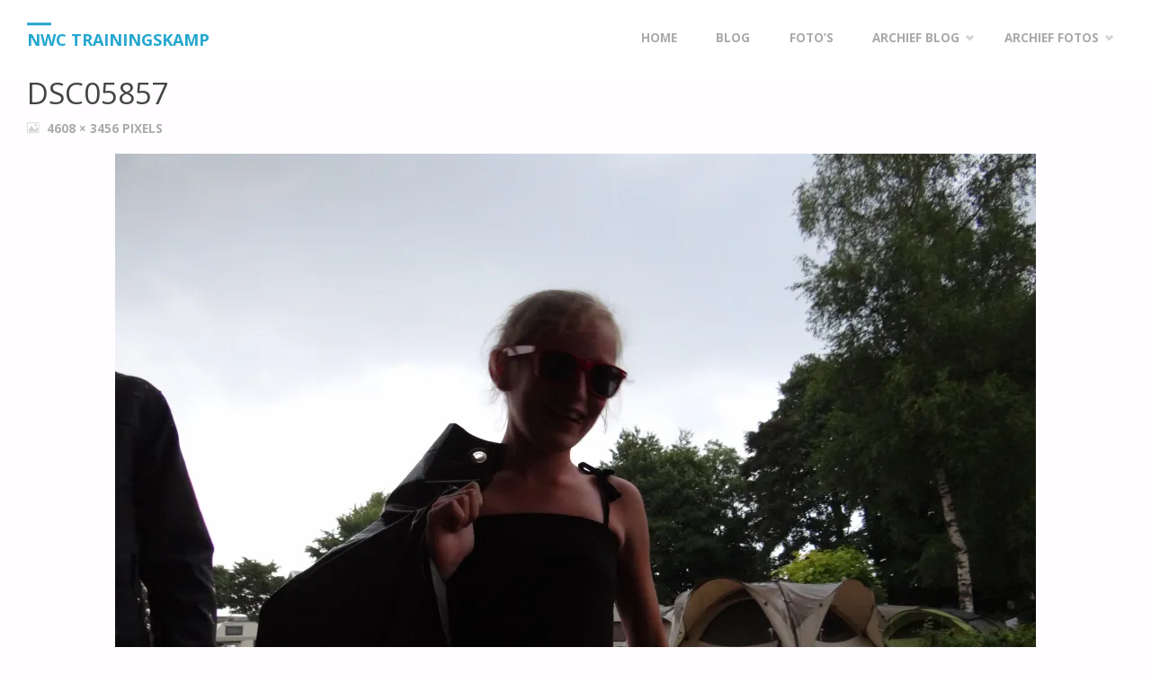

--- FILE ---
content_type: text/html; charset=UTF-8
request_url: https://www.nwctrainingskamp.be/dsc05857/
body_size: 13502
content:
<!DOCTYPE html>
<html lang="nl-NL">
<head>
<meta name="viewport" content="width=device-width, user-scalable=yes, initial-scale=1.0">
<meta http-equiv="X-UA-Compatible" content="IE=edge" /><meta charset="UTF-8">
<link rel="profile" href="https://gmpg.org/xfn/11">
<title>DSC05857 &#8211; NWC Trainingskamp</title>
<meta name='robots' content='max-image-preview:large' />
<link rel='dns-prefetch' href='//stats.wp.com' />
<link rel='dns-prefetch' href='//fonts.googleapis.com' />
<link rel='dns-prefetch' href='//v0.wordpress.com' />
<link rel='dns-prefetch' href='//i0.wp.com' />
<link rel="alternate" type="application/rss+xml" title="NWC Trainingskamp &raquo; feed" href="https://www.nwctrainingskamp.be/feed/" />
<script type="text/javascript">
window._wpemojiSettings = {"baseUrl":"https:\/\/s.w.org\/images\/core\/emoji\/14.0.0\/72x72\/","ext":".png","svgUrl":"https:\/\/s.w.org\/images\/core\/emoji\/14.0.0\/svg\/","svgExt":".svg","source":{"concatemoji":"https:\/\/www.nwctrainingskamp.be\/wp-includes\/js\/wp-emoji-release.min.js?ver=6.2.8"}};
/*! This file is auto-generated */
!function(e,a,t){var n,r,o,i=a.createElement("canvas"),p=i.getContext&&i.getContext("2d");function s(e,t){p.clearRect(0,0,i.width,i.height),p.fillText(e,0,0);e=i.toDataURL();return p.clearRect(0,0,i.width,i.height),p.fillText(t,0,0),e===i.toDataURL()}function c(e){var t=a.createElement("script");t.src=e,t.defer=t.type="text/javascript",a.getElementsByTagName("head")[0].appendChild(t)}for(o=Array("flag","emoji"),t.supports={everything:!0,everythingExceptFlag:!0},r=0;r<o.length;r++)t.supports[o[r]]=function(e){if(p&&p.fillText)switch(p.textBaseline="top",p.font="600 32px Arial",e){case"flag":return s("\ud83c\udff3\ufe0f\u200d\u26a7\ufe0f","\ud83c\udff3\ufe0f\u200b\u26a7\ufe0f")?!1:!s("\ud83c\uddfa\ud83c\uddf3","\ud83c\uddfa\u200b\ud83c\uddf3")&&!s("\ud83c\udff4\udb40\udc67\udb40\udc62\udb40\udc65\udb40\udc6e\udb40\udc67\udb40\udc7f","\ud83c\udff4\u200b\udb40\udc67\u200b\udb40\udc62\u200b\udb40\udc65\u200b\udb40\udc6e\u200b\udb40\udc67\u200b\udb40\udc7f");case"emoji":return!s("\ud83e\udef1\ud83c\udffb\u200d\ud83e\udef2\ud83c\udfff","\ud83e\udef1\ud83c\udffb\u200b\ud83e\udef2\ud83c\udfff")}return!1}(o[r]),t.supports.everything=t.supports.everything&&t.supports[o[r]],"flag"!==o[r]&&(t.supports.everythingExceptFlag=t.supports.everythingExceptFlag&&t.supports[o[r]]);t.supports.everythingExceptFlag=t.supports.everythingExceptFlag&&!t.supports.flag,t.DOMReady=!1,t.readyCallback=function(){t.DOMReady=!0},t.supports.everything||(n=function(){t.readyCallback()},a.addEventListener?(a.addEventListener("DOMContentLoaded",n,!1),e.addEventListener("load",n,!1)):(e.attachEvent("onload",n),a.attachEvent("onreadystatechange",function(){"complete"===a.readyState&&t.readyCallback()})),(e=t.source||{}).concatemoji?c(e.concatemoji):e.wpemoji&&e.twemoji&&(c(e.twemoji),c(e.wpemoji)))}(window,document,window._wpemojiSettings);
</script>
<style type="text/css">
img.wp-smiley,
img.emoji {
	display: inline !important;
	border: none !important;
	box-shadow: none !important;
	height: 1em !important;
	width: 1em !important;
	margin: 0 0.07em !important;
	vertical-align: -0.1em !important;
	background: none !important;
	padding: 0 !important;
}
</style>
	<link rel='stylesheet' id='wp-block-library-css' href='https://www.nwctrainingskamp.be/wp-includes/css/dist/block-library/style.min.css?ver=6.2.8' type='text/css' media='all' />
<style id='wp-block-library-inline-css' type='text/css'>
.has-text-align-justify{text-align:justify;}
</style>
<link rel='stylesheet' id='jetpack-videopress-video-block-view-css' href='https://www.nwctrainingskamp.be/wp-content/plugins/jetpack/jetpack_vendor/automattic/jetpack-videopress/build/block-editor/blocks/video/view.css?minify=false&#038;ver=34ae973733627b74a14e' type='text/css' media='all' />
<link rel='stylesheet' id='mediaelement-css' href='https://www.nwctrainingskamp.be/wp-includes/js/mediaelement/mediaelementplayer-legacy.min.css?ver=4.2.17' type='text/css' media='all' />
<link rel='stylesheet' id='wp-mediaelement-css' href='https://www.nwctrainingskamp.be/wp-includes/js/mediaelement/wp-mediaelement.min.css?ver=6.2.8' type='text/css' media='all' />
<link rel='stylesheet' id='classic-theme-styles-css' href='https://www.nwctrainingskamp.be/wp-includes/css/classic-themes.min.css?ver=6.2.8' type='text/css' media='all' />
<style id='global-styles-inline-css' type='text/css'>
body{--wp--preset--color--black: #000000;--wp--preset--color--cyan-bluish-gray: #abb8c3;--wp--preset--color--white: #ffffff;--wp--preset--color--pale-pink: #f78da7;--wp--preset--color--vivid-red: #cf2e2e;--wp--preset--color--luminous-vivid-orange: #ff6900;--wp--preset--color--luminous-vivid-amber: #fcb900;--wp--preset--color--light-green-cyan: #7bdcb5;--wp--preset--color--vivid-green-cyan: #00d084;--wp--preset--color--pale-cyan-blue: #8ed1fc;--wp--preset--color--vivid-cyan-blue: #0693e3;--wp--preset--color--vivid-purple: #9b51e0;--wp--preset--color--accent-1: #24a7cf;--wp--preset--color--accent-2: #495d6d;--wp--preset--color--headings: #444;--wp--preset--color--sitetext: #666;--wp--preset--color--sitebg: #FFFDFF;--wp--preset--gradient--vivid-cyan-blue-to-vivid-purple: linear-gradient(135deg,rgba(6,147,227,1) 0%,rgb(155,81,224) 100%);--wp--preset--gradient--light-green-cyan-to-vivid-green-cyan: linear-gradient(135deg,rgb(122,220,180) 0%,rgb(0,208,130) 100%);--wp--preset--gradient--luminous-vivid-amber-to-luminous-vivid-orange: linear-gradient(135deg,rgba(252,185,0,1) 0%,rgba(255,105,0,1) 100%);--wp--preset--gradient--luminous-vivid-orange-to-vivid-red: linear-gradient(135deg,rgba(255,105,0,1) 0%,rgb(207,46,46) 100%);--wp--preset--gradient--very-light-gray-to-cyan-bluish-gray: linear-gradient(135deg,rgb(238,238,238) 0%,rgb(169,184,195) 100%);--wp--preset--gradient--cool-to-warm-spectrum: linear-gradient(135deg,rgb(74,234,220) 0%,rgb(151,120,209) 20%,rgb(207,42,186) 40%,rgb(238,44,130) 60%,rgb(251,105,98) 80%,rgb(254,248,76) 100%);--wp--preset--gradient--blush-light-purple: linear-gradient(135deg,rgb(255,206,236) 0%,rgb(152,150,240) 100%);--wp--preset--gradient--blush-bordeaux: linear-gradient(135deg,rgb(254,205,165) 0%,rgb(254,45,45) 50%,rgb(107,0,62) 100%);--wp--preset--gradient--luminous-dusk: linear-gradient(135deg,rgb(255,203,112) 0%,rgb(199,81,192) 50%,rgb(65,88,208) 100%);--wp--preset--gradient--pale-ocean: linear-gradient(135deg,rgb(255,245,203) 0%,rgb(182,227,212) 50%,rgb(51,167,181) 100%);--wp--preset--gradient--electric-grass: linear-gradient(135deg,rgb(202,248,128) 0%,rgb(113,206,126) 100%);--wp--preset--gradient--midnight: linear-gradient(135deg,rgb(2,3,129) 0%,rgb(40,116,252) 100%);--wp--preset--duotone--dark-grayscale: url('#wp-duotone-dark-grayscale');--wp--preset--duotone--grayscale: url('#wp-duotone-grayscale');--wp--preset--duotone--purple-yellow: url('#wp-duotone-purple-yellow');--wp--preset--duotone--blue-red: url('#wp-duotone-blue-red');--wp--preset--duotone--midnight: url('#wp-duotone-midnight');--wp--preset--duotone--magenta-yellow: url('#wp-duotone-magenta-yellow');--wp--preset--duotone--purple-green: url('#wp-duotone-purple-green');--wp--preset--duotone--blue-orange: url('#wp-duotone-blue-orange');--wp--preset--font-size--small: 9px;--wp--preset--font-size--medium: 20px;--wp--preset--font-size--large: 24px;--wp--preset--font-size--x-large: 42px;--wp--preset--font-size--normal: 15px;--wp--preset--font-size--larger: 38px;--wp--preset--spacing--20: 0.44rem;--wp--preset--spacing--30: 0.67rem;--wp--preset--spacing--40: 1rem;--wp--preset--spacing--50: 1.5rem;--wp--preset--spacing--60: 2.25rem;--wp--preset--spacing--70: 3.38rem;--wp--preset--spacing--80: 5.06rem;--wp--preset--shadow--natural: 6px 6px 9px rgba(0, 0, 0, 0.2);--wp--preset--shadow--deep: 12px 12px 50px rgba(0, 0, 0, 0.4);--wp--preset--shadow--sharp: 6px 6px 0px rgba(0, 0, 0, 0.2);--wp--preset--shadow--outlined: 6px 6px 0px -3px rgba(255, 255, 255, 1), 6px 6px rgba(0, 0, 0, 1);--wp--preset--shadow--crisp: 6px 6px 0px rgba(0, 0, 0, 1);}:where(.is-layout-flex){gap: 0.5em;}body .is-layout-flow > .alignleft{float: left;margin-inline-start: 0;margin-inline-end: 2em;}body .is-layout-flow > .alignright{float: right;margin-inline-start: 2em;margin-inline-end: 0;}body .is-layout-flow > .aligncenter{margin-left: auto !important;margin-right: auto !important;}body .is-layout-constrained > .alignleft{float: left;margin-inline-start: 0;margin-inline-end: 2em;}body .is-layout-constrained > .alignright{float: right;margin-inline-start: 2em;margin-inline-end: 0;}body .is-layout-constrained > .aligncenter{margin-left: auto !important;margin-right: auto !important;}body .is-layout-constrained > :where(:not(.alignleft):not(.alignright):not(.alignfull)){max-width: var(--wp--style--global--content-size);margin-left: auto !important;margin-right: auto !important;}body .is-layout-constrained > .alignwide{max-width: var(--wp--style--global--wide-size);}body .is-layout-flex{display: flex;}body .is-layout-flex{flex-wrap: wrap;align-items: center;}body .is-layout-flex > *{margin: 0;}:where(.wp-block-columns.is-layout-flex){gap: 2em;}.has-black-color{color: var(--wp--preset--color--black) !important;}.has-cyan-bluish-gray-color{color: var(--wp--preset--color--cyan-bluish-gray) !important;}.has-white-color{color: var(--wp--preset--color--white) !important;}.has-pale-pink-color{color: var(--wp--preset--color--pale-pink) !important;}.has-vivid-red-color{color: var(--wp--preset--color--vivid-red) !important;}.has-luminous-vivid-orange-color{color: var(--wp--preset--color--luminous-vivid-orange) !important;}.has-luminous-vivid-amber-color{color: var(--wp--preset--color--luminous-vivid-amber) !important;}.has-light-green-cyan-color{color: var(--wp--preset--color--light-green-cyan) !important;}.has-vivid-green-cyan-color{color: var(--wp--preset--color--vivid-green-cyan) !important;}.has-pale-cyan-blue-color{color: var(--wp--preset--color--pale-cyan-blue) !important;}.has-vivid-cyan-blue-color{color: var(--wp--preset--color--vivid-cyan-blue) !important;}.has-vivid-purple-color{color: var(--wp--preset--color--vivid-purple) !important;}.has-black-background-color{background-color: var(--wp--preset--color--black) !important;}.has-cyan-bluish-gray-background-color{background-color: var(--wp--preset--color--cyan-bluish-gray) !important;}.has-white-background-color{background-color: var(--wp--preset--color--white) !important;}.has-pale-pink-background-color{background-color: var(--wp--preset--color--pale-pink) !important;}.has-vivid-red-background-color{background-color: var(--wp--preset--color--vivid-red) !important;}.has-luminous-vivid-orange-background-color{background-color: var(--wp--preset--color--luminous-vivid-orange) !important;}.has-luminous-vivid-amber-background-color{background-color: var(--wp--preset--color--luminous-vivid-amber) !important;}.has-light-green-cyan-background-color{background-color: var(--wp--preset--color--light-green-cyan) !important;}.has-vivid-green-cyan-background-color{background-color: var(--wp--preset--color--vivid-green-cyan) !important;}.has-pale-cyan-blue-background-color{background-color: var(--wp--preset--color--pale-cyan-blue) !important;}.has-vivid-cyan-blue-background-color{background-color: var(--wp--preset--color--vivid-cyan-blue) !important;}.has-vivid-purple-background-color{background-color: var(--wp--preset--color--vivid-purple) !important;}.has-black-border-color{border-color: var(--wp--preset--color--black) !important;}.has-cyan-bluish-gray-border-color{border-color: var(--wp--preset--color--cyan-bluish-gray) !important;}.has-white-border-color{border-color: var(--wp--preset--color--white) !important;}.has-pale-pink-border-color{border-color: var(--wp--preset--color--pale-pink) !important;}.has-vivid-red-border-color{border-color: var(--wp--preset--color--vivid-red) !important;}.has-luminous-vivid-orange-border-color{border-color: var(--wp--preset--color--luminous-vivid-orange) !important;}.has-luminous-vivid-amber-border-color{border-color: var(--wp--preset--color--luminous-vivid-amber) !important;}.has-light-green-cyan-border-color{border-color: var(--wp--preset--color--light-green-cyan) !important;}.has-vivid-green-cyan-border-color{border-color: var(--wp--preset--color--vivid-green-cyan) !important;}.has-pale-cyan-blue-border-color{border-color: var(--wp--preset--color--pale-cyan-blue) !important;}.has-vivid-cyan-blue-border-color{border-color: var(--wp--preset--color--vivid-cyan-blue) !important;}.has-vivid-purple-border-color{border-color: var(--wp--preset--color--vivid-purple) !important;}.has-vivid-cyan-blue-to-vivid-purple-gradient-background{background: var(--wp--preset--gradient--vivid-cyan-blue-to-vivid-purple) !important;}.has-light-green-cyan-to-vivid-green-cyan-gradient-background{background: var(--wp--preset--gradient--light-green-cyan-to-vivid-green-cyan) !important;}.has-luminous-vivid-amber-to-luminous-vivid-orange-gradient-background{background: var(--wp--preset--gradient--luminous-vivid-amber-to-luminous-vivid-orange) !important;}.has-luminous-vivid-orange-to-vivid-red-gradient-background{background: var(--wp--preset--gradient--luminous-vivid-orange-to-vivid-red) !important;}.has-very-light-gray-to-cyan-bluish-gray-gradient-background{background: var(--wp--preset--gradient--very-light-gray-to-cyan-bluish-gray) !important;}.has-cool-to-warm-spectrum-gradient-background{background: var(--wp--preset--gradient--cool-to-warm-spectrum) !important;}.has-blush-light-purple-gradient-background{background: var(--wp--preset--gradient--blush-light-purple) !important;}.has-blush-bordeaux-gradient-background{background: var(--wp--preset--gradient--blush-bordeaux) !important;}.has-luminous-dusk-gradient-background{background: var(--wp--preset--gradient--luminous-dusk) !important;}.has-pale-ocean-gradient-background{background: var(--wp--preset--gradient--pale-ocean) !important;}.has-electric-grass-gradient-background{background: var(--wp--preset--gradient--electric-grass) !important;}.has-midnight-gradient-background{background: var(--wp--preset--gradient--midnight) !important;}.has-small-font-size{font-size: var(--wp--preset--font-size--small) !important;}.has-medium-font-size{font-size: var(--wp--preset--font-size--medium) !important;}.has-large-font-size{font-size: var(--wp--preset--font-size--large) !important;}.has-x-large-font-size{font-size: var(--wp--preset--font-size--x-large) !important;}
.wp-block-navigation a:where(:not(.wp-element-button)){color: inherit;}
:where(.wp-block-columns.is-layout-flex){gap: 2em;}
.wp-block-pullquote{font-size: 1.5em;line-height: 1.6;}
</style>
<link rel='stylesheet' id='septera-themefonts-css' href='https://www.nwctrainingskamp.be/wp-content/themes/septera/resources/fonts/fontfaces.css?ver=1.5.1' type='text/css' media='all' />
<link rel='stylesheet' id='septera-googlefonts-css' href='//fonts.googleapis.com/css?family=Open+Sans%3A%7COpen+Sans%3A100%2C200%2C300%2C400%2C500%2C600%2C700%2C800%2C900%7COpen+Sans%3A700%7COpen+Sans%3A400&#038;ver=1.5.1' type='text/css' media='all' />
<link rel='stylesheet' id='septera-main-css' href='https://www.nwctrainingskamp.be/wp-content/themes/septera/style.css?ver=1.5.1' type='text/css' media='all' />
<style id='septera-main-inline-css' type='text/css'>
 body:not(.septera-landing-page) #container, #site-header-main-inside, #colophon-inside, #footer-inside, #breadcrumbs-container-inside { margin: 0 auto; max-width: 1320px; } #site-header-main { left: 0; right: 0; } #primary { width: 300px; } #secondary { width: 340px; } #container.one-column .main { width: 100%; } #container.two-columns-right #secondary { float: right; } #container.two-columns-right .main, .two-columns-right #breadcrumbs { width: calc( 100% - 340px ); float: left; } #container.two-columns-left #primary { float: left; } #container.two-columns-left .main, .two-columns-left #breadcrumbs { width: calc( 100% - 300px ); float: right; } #container.three-columns-right #primary, #container.three-columns-left #primary, #container.three-columns-sided #primary { float: left; } #container.three-columns-right #secondary, #container.three-columns-left #secondary, #container.three-columns-sided #secondary { float: left; } #container.three-columns-right #primary, #container.three-columns-left #secondary { margin-left: 0%; margin-right: 0%; } #container.three-columns-right .main, .three-columns-right #breadcrumbs { width: calc( 100% - 640px ); float: left; } #container.three-columns-left .main, .three-columns-left #breadcrumbs { width: calc( 100% - 640px ); float: right; } #container.three-columns-sided #secondary { float: right; } #container.three-columns-sided .main, .three-columns-sided #breadcrumbs { width: calc( 100% - 640px ); float: right; } .three-columns-sided #breadcrumbs { margin: 0 calc( 0% + 340px ) 0 -1920px; } html { font-family: Open Sans; font-size: 15px; font-weight: 400; line-height: 1.8; } #site-title { font-family: Open Sans; font-size: 120%; font-weight: 700; } #access ul li a { font-family: Open Sans; font-size: 90%; font-weight: 700; } .widget-title { font-family: Open Sans; font-size: 100%; font-weight: 700; } .widget-container { font-family: Open Sans; font-size: 100%; font-weight: 400; } .entry-title, #reply-title { font-family: Open Sans; font-size: 220%; font-weight: 400; } .entry-title.singular-title { font-size: 220%; } .content-masonry .entry-title { font-size: 136.4%; } h1 { font-size: 2.3em; } h2 { font-size: 2em; } h3 { font-size: 1.7em; } h4 { font-size: 1.4em; } h5 { font-size: 1.1em; } h6 { font-size: 0.8em; } h1, h2, h3, h4, h5, h6 { font-family: Open Sans; font-weight: 700; } body { color: #666; background-color: #FFFDFF; } @media (min-width: 1152px) { .septera-over-menu:not(.septera-landing-page) #site-header-main, .septera-over-menu:not(.septera-landing-page) #access::after { background-color: #FFF; } .septera-landing-page.septera-over-menu #site-title a, .septera-landing-page.septera-over-menu #access > div > ul > li, .septera-landing-page.septera-over-menu #access > div > ul > li > a, .septera-landing-page.septera-over-menu #sheader.socials a::before { color: #FFF; } } .lp-staticslider .staticslider-caption-title, .seriousslider.seriousslider-theme .seriousslider-caption-title, .lp-staticslider .staticslider-caption-text, .seriousslider.seriousslider-theme .seriousslider-caption-text, .lp-staticslider .staticslider-caption-text a { color: #FFF; } #site-header-main, #access ul ul, .menu-search-animated .searchform input[type="search"], #access::after, .septera-over-menu .header-fixed#site-header-main, .septera-over-menu .header-fixed#site-header-main #access:after { background-color: #FFF; } .septera-over-menu .header-fixed#site-header-main #site-title a { color: #24a7cf; } #access > div > ul > li, #access > div > ul > li > a, .septera-over-menu .header-fixed#site-header-main #access > div > ul > li:not([class*='current']), .septera-over-menu .header-fixed#site-header-main #access > div > ul > li:not([class*='current']) > a, .septera-over-menu .header-fixed#site-header-main #sheader.socials a::before, #sheader.socials a::before, #mobile-menu { color: #AAA; } #access ul.sub-menu li a, #access ul.children li a { color: #888; } #access ul.sub-menu li a, #access ul.children li a { background-color: #FFF; } #access > div > ul > li a:hover, #access > div > ul > li:hover, .septera-over-menu .header-fixed#site-header-main #access > div > ul > li > a:hover, .septera-over-menu .header-fixed#site-header-main #access > div > ul > li:hover, .septera-over-menu .header-fixed#site-header-main #sheader.socials a:hover::before, #sheader.socials a:hover::before { color: #24a7cf; } #access > div > ul > li.current_page_item > a, #access > div > ul > li.current-menu-item > a, #access > div > ul > li.current_page_ancestor > a, #access > div > ul > li.current-menu-ancestor > a, #access .sub-menu, #access .children, .septera-over-menu .header-fixed#site-header-main #access > div > ul > li > a { color: #495d6d; } #access ul.children > li.current_page_item > a, #access ul.sub-menu > li.current-menu-item > a, #access ul.children > li.current_page_ancestor > a, #access ul.sub-menu > li.current-menu-ancestor > a { color: #495d6d; } .searchform .searchsubmit { color: #666; } .searchform:hover input[type="search"], .searchform input[type="search"]:focus { border-color: #24a7cf; } body:not(.septera-landing-page) .main, #lp-posts, #lp-page, .searchform { background-color: #FFFDFF; } .pagination span, .pagination a { background-color: #f3f1f3; } #breadcrumbs-container { border-bottom-color: #eeecee; background-color: #fffdff; } #primary { background-color: #EEEFF0; } #secondary { background-color: #F7F8F9; } #colophon, #footer { background-color: #2e3038; color: #AAA; } .entry-title a:active, .entry-title a:hover { color: #24a7cf; } span.entry-format { color: #24a7cf; } .format-aside { border-top-color: #FFFDFF; } article.hentry .post-thumbnail-container { background-color: rgba(102,102,102,0.15); } article.hentry .post-thumbnail-container a::after { background-color: #24a7cf; } .entry-content blockquote::before, .entry-content blockquote::after { color: rgba(102,102,102,0.2); } .entry-content h1, .entry-content h2, .entry-content h3, .entry-content h4, .lp-text-content h1, .lp-text-content h2, .lp-text-content h3, .lp-text-content h4, .entry-title { color: #444; } a { color: #24a7cf; } a:hover, .entry-meta span a:hover, .comments-link a:hover { color: #495d6d; } .entry-meta span.comments-link { top: 0.68em;} .continue-reading-link { color: #24a7cf; background-color: #f5f3f5} .continue-reading-link:hover { color: #495d6d; } .socials a:before { color: #24a7cf; } .socials a:hover:before { color: #495d6d; } .septera-normalizedtags #content .tagcloud a { color: #FFFDFF; background-color: #24a7cf; } .septera-normalizedtags #content .tagcloud a:hover { background-color: #495d6d; } #toTop { background-color: rgba(230,228,230,0.8); color: #24a7cf; } #toTop:hover { background-color: #24a7cf; color: #FFFDFF; } .entry-meta .icon-metas:before { color: #ababab; } .septera-caption-one .main .wp-caption .wp-caption-text { border-bottom-color: #eeecee; } .septera-caption-two .main .wp-caption .wp-caption-text { background-color: #f5f3f5; } .septera-image-one .entry-content img[class*="align"], .septera-image-one .entry-summary img[class*="align"], .septera-image-two .entry-content img[class*='align'], .septera-image-two .entry-summary img[class*='align'] { border-color: #eeecee; } .septera-image-five .entry-content img[class*='align'], .septera-image-five .entry-summary img[class*='align'] { border-color: #24a7cf; } /* diffs */ span.edit-link a.post-edit-link, span.edit-link a.post-edit-link:hover, span.edit-link .icon-edit:before { color: #212121; } .searchform { border-color: #ebe9eb; } .entry-meta span, .entry-meta a, .entry-utility span, .entry-utility a, .entry-meta time, #breadcrumbs-nav, .footermenu ul li span.sep { color: #ababab; } .entry-meta span.entry-sticky { background-color: #ababab; color: #FFFDFF; } #footer-separator { background: #3d3f47; } #commentform { max-width:650px;} code, #nav-below .nav-previous a:before, #nav-below .nav-next a:before { background-color: #eeecee; } pre, .page-link > span, .comment-author, .commentlist .comment-body, .commentlist .pingback { border-color: #eeecee; } .page-header.pad-container, #author-info { background-color: #f5f3f5; } .comment-meta a { color: #c9c9c9; } .commentlist .reply a { color: #b5b5b5; } select, input[type], textarea { color: #666; border-color: #f0eef0; } input[type]:hover, textarea:hover, select:hover, input[type]:focus, textarea:focus, select:focus { background: #f0eef0; } button, input[type="button"], input[type="submit"], input[type="reset"] { background-color: #24a7cf; color: #FFFDFF; } button:hover, input[type="button"]:hover, input[type="submit"]:hover, input[type="reset"]:hover { background-color: #495d6d; } hr { background-color: #f0eef0; } /* gutenberg */ .wp-block-image.alignwide { margin-left: calc( ( 0% + 2.5em ) * -1 ); margin-right: calc( ( 0% + 2.5em ) * -1 ); } .wp-block-image.alignwide img { width: calc( 100% + 5em ); max-width: calc( 100% + 5em ); } .has-accent-1-color, .has-accent-1-color:hover { color: #24a7cf; } .has-accent-2-color, .has-accent-2-color:hover { color: #495d6d; } .has-headings-color, .has-headings-color:hover { color: #444; } .has-sitetext-color, .has-sitetext-color:hover { color: #666; } .has-sitebg-color, .has-sitebg-color:hover { color: #FFFDFF; } .has-accent-1-background-color { background-color: #24a7cf; } .has-accent-2-background-color { background-color: #495d6d; } .has-headings-background-color { background-color: #444; } .has-sitetext-background-color { background-color: #666; } .has-sitebg-background-color { background-color: #FFFDFF; } .has-small-font-size { font-size: 9px; } .has-regular-font-size { font-size: 15px; } .has-large-font-size { font-size: 24px; } .has-larger-font-size { font-size: 38px; } .has-huge-font-size { font-size: 38px; } /* woocommerce */ .woocommerce-page #respond input#submit.alt, .woocommerce a.button.alt, .woocommerce-page button.button.alt, .woocommerce input.button.alt, .woocommerce #respond input#submit, .woocommerce a.button, .woocommerce button.button, .woocommerce input.button { background-color: #24a7cf; color: #FFFDFF; line-height: 1.8; } .woocommerce #respond input#submit:hover, .woocommerce a.button:hover, .woocommerce button.button:hover, .woocommerce input.button:hover { background-color: #46c9f1; color: #FFFDFF;} .woocommerce-page #respond input#submit.alt, .woocommerce a.button.alt, .woocommerce-page button.button.alt, .woocommerce input.button.alt { background-color: #495d6d; color: #FFFDFF; line-height: 1.8; } .woocommerce-page #respond input#submit.alt:hover, .woocommerce a.button.alt:hover, .woocommerce-page button.button.alt:hover, .woocommerce input.button.alt:hover { background-color: #6b7f8f; color: #FFFDFF;} .woocommerce div.product .woocommerce-tabs ul.tabs li.active { border-bottom-color: #FFFDFF; } .woocommerce #respond input#submit.alt.disabled, .woocommerce #respond input#submit.alt.disabled:hover, .woocommerce #respond input#submit.alt:disabled, .woocommerce #respond input#submit.alt:disabled:hover, .woocommerce #respond input#submit.alt[disabled]:disabled, .woocommerce #respond input#submit.alt[disabled]:disabled:hover, .woocommerce a.button.alt.disabled, .woocommerce a.button.alt.disabled:hover, .woocommerce a.button.alt:disabled, .woocommerce a.button.alt:disabled:hover, .woocommerce a.button.alt[disabled]:disabled, .woocommerce a.button.alt[disabled]:disabled:hover, .woocommerce button.button.alt.disabled, .woocommerce button.button.alt.disabled:hover, .woocommerce button.button.alt:disabled, .woocommerce button.button.alt:disabled:hover, .woocommerce button.button.alt[disabled]:disabled, .woocommerce button.button.alt[disabled]:disabled:hover, .woocommerce input.button.alt.disabled, .woocommerce input.button.alt.disabled:hover, .woocommerce input.button.alt:disabled, .woocommerce input.button.alt:disabled:hover, .woocommerce input.button.alt[disabled]:disabled, .woocommerce input.button.alt[disabled]:disabled:hover { background-color: #495d6d; } .woocommerce ul.products li.product .price, .woocommerce div.product p.price, .woocommerce div.product span.price { color: #989898 } #add_payment_method #payment, .woocommerce-cart #payment, .woocommerce-checkout #payment { background: #f5f3f5; } .woocommerce .main .page-title { /*font-size: -0.274em;*/ } /* mobile menu */ nav#mobile-menu { background-color: #FFF; } #mobile-menu .mobile-arrow { color: #666; } .main .entry-content, .main .entry-summary { text-align: inherit; } .main p, .main ul, .main ol, .main dd, .main pre, .main hr { margin-bottom: 1em; } .main p { text-indent: 0em; } .main a.post-featured-image { background-position: center center; } #header-widget-area { width: 33%; right: 10px; } .septera-stripped-table .main thead th, .septera-bordered-table .main thead th, .septera-stripped-table .main td, .septera-stripped-table .main th, .septera-bordered-table .main th, .septera-bordered-table .main td { border-color: #e9e7e9; } .septera-clean-table .main th, .septera-stripped-table .main tr:nth-child(even) td, .septera-stripped-table .main tr:nth-child(even) th { background-color: #f6f4f6; } .septera-cropped-featured .main .post-thumbnail-container { height: 300px; } .septera-responsive-featured .main .post-thumbnail-container { max-height: 300px; height: auto; } article.hentry .article-inner, #content-masonry article.hentry .article-inner { padding: 0%; } #site-header-main { height:85px; } #access .menu-search-animated .searchform { top: 87px; } .menu-search-animated, #sheader, .identity, #nav-toggle { height:85px; line-height:85px; } #access div > ul > li > a { line-height:85px; } #branding { height:85px; } #header-widget-area { top:95px; } .septera-responsive-headerimage #masthead #header-image-main-inside { max-height: 400px; } .septera-cropped-headerimage #masthead div.header-image { height: 400px; } #masthead #site-header-main { position: fixed; } @media (min-width: 1152px) { body:not(.septera-landing-page) #masthead { border-bottom: 1px solid #eeeeee; } } .lp-staticslider .staticslider-caption-text a { border-color: #FFF; } .lp-staticslider .staticslider-caption, .seriousslider.seriousslider-theme .seriousslider-caption, .septera-landing-page .lp-blocks-inside, .septera-landing-page .lp-boxes-inside, .septera-landing-page .lp-text-inside, .septera-landing-page .lp-posts-inside, .septera-landing-page .lp-page-inside, .septera-landing-page .lp-section-header, .septera-landing-page .content-widget { max-width: 1320px; } .septera-landing-page .content-widget { margin: 0 auto; } .seriousslider-theme .seriousslider-caption-buttons a:nth-child(2n+1), a.staticslider-button:nth-child(2n+1) { color: #666; border-color: #FFFDFF; background-color: #FFFDFF; } .seriousslider-theme .seriousslider-caption-buttons a:nth-child(2n+1):hover, a.staticslider-button:nth-child(2n+1):hover { color: #FFFDFF; } .seriousslider-theme .seriousslider-caption-buttons a:nth-child(2n), a.staticslider-button:nth-child(2n) { border-color: #FFFDFF; color: #FFFDFF; } .seriousslider-theme .seriousslider-caption-buttons a:nth-child(2n):hover, .staticslider-button:nth-child(2n):hover { color: #666; background-color: #FFFDFF; } .lp-staticslider::before, .lp-dynamic-slider .item > a::before, #header-image-main::before { background-color: #24A7CF; } .lp-staticslider::before, .lp-dynamic-slider .item > a::before, #header-image-main::before { z-index: 2; } .lp-staticslider-image, .header-image, .seriousslider .item-image { -webkit-filter: grayscale(30%) brightness(110%); filter: grayscale(30%) brightness(110%); } @-webkit-keyframes animation-slider-overlay { to { opacity: 0.3; } } @keyframes animation-slider-overlay { to { opacity: 0.3; } } .lp-dynamic-slider .item > a::before { opacity: 0.3; } .lp-blocks { background-color: #FFFFFF; } .lp-boxes { background-color: #FFFFFF; } .lp-text { background-color: #F8F8F8; } .staticslider-caption-container, .lp-dynamic-slider { background-color: #FFFFFF; } .lp-block > i::before { color: #24a7cf; } .lp-block:hover i::before { color: #495d6d; } .lp-block i::after { background-color: #24a7cf; } .lp-blocks .lp-block:hover .lp-block-title { color: #24a7cf; } .lp-blocks .lp-block:hover i::after { background-color: #495d6d; } .lp-block-text, .lp-boxes-static .lp-box-text, .lp-section-desc { color: #8e8e8e; } .lp-boxes .lp-box .lp-box-image { height: 300px; } .lp-boxes.lp-boxes-animated .lp-box:hover .lp-box-text { max-height: 200px; } .lp-boxes .lp-box .lp-box-image { height: 400px; } .lp-boxes.lp-boxes-animated .lp-box:hover .lp-box-text { max-height: 300px; } .lp-boxes-animated .lp-box-readmore:hover { color: #24a7cf; opacity: .7; } .lp-boxes-static .lp-box-overlay { background-color: rgba(36,167,207, 0.9); } #cryout_ajax_more_trigger { background-color: #24a7cf; color: #FFFDFF;} .lpbox-rnd1 { background-color: #c8c6c8; } .lpbox-rnd2 { background-color: #c3c1c3; } .lpbox-rnd3 { background-color: #bebcbe; } .lpbox-rnd4 { background-color: #b9b7b9; } .lpbox-rnd5 { background-color: #b4b2b4; } .lpbox-rnd6 { background-color: #afadaf; } .lpbox-rnd7 { background-color: #aaa8aa; } .lpbox-rnd8 { background-color: #a5a3a5; } 
</style>
<link rel='stylesheet' id='cryout-serious-slider-style-css' href='https://www.nwctrainingskamp.be/wp-content/plugins/cryout-serious-slider/resources/style.css?ver=1.2.4' type='text/css' media='all' />
<link rel='stylesheet' id='wpdevelop-bts-css' href='https://www.nwctrainingskamp.be/wp-content/plugins/booking/assets/libs/bootstrap-css/css/bootstrap.css?ver=10.2' type='text/css' media='all' />
<link rel='stylesheet' id='wpdevelop-bts-theme-css' href='https://www.nwctrainingskamp.be/wp-content/plugins/booking/assets/libs/bootstrap-css/css/bootstrap-theme.css?ver=10.2' type='text/css' media='all' />
<link rel='stylesheet' id='wpbc-tippy-popover-css' href='https://www.nwctrainingskamp.be/wp-content/plugins/booking/assets/libs/tippy.js/themes/wpbc-tippy-popover.css?ver=10.2' type='text/css' media='all' />
<link rel='stylesheet' id='wpbc-tippy-times-css' href='https://www.nwctrainingskamp.be/wp-content/plugins/booking/assets/libs/tippy.js/themes/wpbc-tippy-times.css?ver=10.2' type='text/css' media='all' />
<link rel='stylesheet' id='wpbc-material-design-icons-css' href='https://www.nwctrainingskamp.be/wp-content/plugins/booking/assets/libs/material-design-icons/material-design-icons.css?ver=10.2' type='text/css' media='all' />
<link rel='stylesheet' id='wpbc-ui-both-css' href='https://www.nwctrainingskamp.be/wp-content/plugins/booking/css/wpbc_ui_both.css?ver=10.2' type='text/css' media='all' />
<link rel='stylesheet' id='wpbc-time_picker-css' href='https://www.nwctrainingskamp.be/wp-content/plugins/booking/css/wpbc_time-selector.css?ver=10.2' type='text/css' media='all' />
<link rel='stylesheet' id='wpbc-time_picker-skin-css' href='https://www.nwctrainingskamp.be/wp-content/plugins/booking/css/time_picker_skins/grey.css?ver=10.2' type='text/css' media='all' />
<link rel='stylesheet' id='wpbc-client-pages-css' href='https://www.nwctrainingskamp.be/wp-content/plugins/booking/css/client.css?ver=10.2' type='text/css' media='all' />
<link rel='stylesheet' id='wpbc-fe-form_fields-css' href='https://www.nwctrainingskamp.be/wp-content/plugins/booking/css/_out/wpbc_fe__form_fields.css?ver=10.2' type='text/css' media='all' />
<link rel='stylesheet' id='wpbc-calendar-css' href='https://www.nwctrainingskamp.be/wp-content/plugins/booking/css/calendar.css?ver=10.2' type='text/css' media='all' />
<link rel='stylesheet' id='wpbc-calendar-skin-css' href='https://www.nwctrainingskamp.be/wp-content/plugins/booking/css/skins/green-01.css?ver=10.2' type='text/css' media='all' />
<link rel='stylesheet' id='wpbc-flex-timeline-css' href='https://www.nwctrainingskamp.be/wp-content/plugins/booking/core/timeline/v2/css/timeline_v2.css?ver=10.2' type='text/css' media='all' />
<link rel='stylesheet' id='wpbc-flex-timeline-skin-css' href='https://www.nwctrainingskamp.be/wp-content/plugins/booking/core/timeline/v2/css/timeline_skin_v2.css?ver=10.2' type='text/css' media='all' />
<link rel='stylesheet' id='jetpack_css-css' href='https://www.nwctrainingskamp.be/wp-content/plugins/jetpack/css/jetpack.css?ver=12.3.1' type='text/css' media='all' />
<!--[if lt IE 9]>
<script type='text/javascript' src='https://www.nwctrainingskamp.be/wp-content/themes/septera/resources/js/html5shiv.min.js?ver=1.5.1' id='septera-html5shiv-js'></script>
<![endif]-->
<script type='text/javascript' src='https://www.nwctrainingskamp.be/wp-includes/js/jquery/jquery.min.js?ver=3.6.4' id='jquery-core-js'></script>
<script type='text/javascript' src='https://www.nwctrainingskamp.be/wp-includes/js/jquery/jquery-migrate.min.js?ver=3.4.0' id='jquery-migrate-js'></script>
<script type='text/javascript' src='https://www.nwctrainingskamp.be/wp-content/plugins/cryout-serious-slider/resources/jquery.mobile.custom.min.js?ver=1.2.4' id='cryout-serious-slider-jquerymobile-js'></script>
<script type='text/javascript' src='https://www.nwctrainingskamp.be/wp-content/plugins/cryout-serious-slider/resources/slider.js?ver=1.2.4' id='cryout-serious-slider-script-js'></script>
<script type='text/javascript' id='wpbc_all-js-before'>
var wpbc_url_ajax ="https:\/\/www.nwctrainingskamp.be\/wp-admin\/admin-ajax.php";
</script>
<script type='text/javascript' src='https://www.nwctrainingskamp.be/wp-content/plugins/booking/_dist/all/_out/wpbc_all.js?ver=10.2' id='wpbc_all-js'></script>
<script type='text/javascript' id='wpbc_all-js-after'>
 function wpbc_init__head(){ _wpbc.set_other_param( 'locale_active', 'nl_NL' ); _wpbc.set_other_param( 'today_arr', [2026,01,20,21,01]  ); _wpbc.set_other_param( 'url_plugin', 'https://www.nwctrainingskamp.be/wp-content/plugins/booking' ); _wpbc.set_other_param( 'this_page_booking_hash', ''  ); _wpbc.set_other_param( 'calendars__on_this_page', [] ); _wpbc.set_other_param( 'calendars__first_day', '0' ); _wpbc.set_other_param( 'calendars__max_monthes_in_calendar', '2y' ); _wpbc.set_other_param( 'availability__unavailable_from_today', '0' ); _wpbc.set_other_param( 'availability__week_days_unavailable', [999] ); _wpbc.set_other_param( 'calendars__days_select_mode', 'multiple' ); _wpbc.set_other_param( 'calendars__fixed__days_num', 0 ); _wpbc.set_other_param( 'calendars__fixed__week_days__start',   [] ); _wpbc.set_other_param( 'calendars__dynamic__days_min', 0 ); _wpbc.set_other_param( 'calendars__dynamic__days_max', 0 ); _wpbc.set_other_param( 'calendars__dynamic__days_specific',    [] ); _wpbc.set_other_param( 'calendars__dynamic__week_days__start', [] ); _wpbc.set_other_param( 'is_enabled_booking_recurrent_time',  true ); _wpbc.set_other_param( 'is_enabled_change_over',  false ); _wpbc.set_other_param( 'update', '10.2' ); _wpbc.set_other_param( 'version', 'free' ); _wpbc.set_message( 'message_dates_times_unavailable', "These dates and times in this calendar are already booked or unavailable." ); _wpbc.set_message( 'message_choose_alternative_dates', "Please choose alternative date(s), times, or adjust the number of slots booked." ); _wpbc.set_message( 'message_cannot_save_in_one_resource', "It is not possible to store this sequence of the dates into the one same resource." ); _wpbc.set_message( 'message_check_required', "Dit veld is vereist" ); _wpbc.set_message( 'message_check_required_for_check_box', "Dit vakje moet worden aangevinkt" ); _wpbc.set_message( 'message_check_required_for_radio_box', "Tenminste \u00e9\u00e9n optie moet geselecteerd zijn" ); _wpbc.set_message( 'message_check_email', "Incorrect email veld" ); _wpbc.set_message( 'message_check_same_email', "Uw e-mails komen niet overeen" ); _wpbc.set_message( 'message_check_no_selected_dates', "Selecteer alstublieft een boekingsdatum op de kalender." ); _wpbc.set_message( 'message_processing', "Bezig met verwerken" ); _wpbc.set_message( 'message_deleting', "Aan het verwijderen" ); _wpbc.set_message( 'message_updating', "Aan het updaten" ); _wpbc.set_message( 'message_saving', "Aan het opslaan" ); _wpbc.set_message( 'message_error_check_in_out_time', "Fout! Stel je aankomst-\/vertrekdata hierboven opnieuw in." ); _wpbc.set_message( 'message_error_start_time', "Starttijd is ongeldig. De datum of tijd is mogelijk al geboekt, of al in het verleden! Kies a.u.b. een andere datum of tijd." ); _wpbc.set_message( 'message_error_end_time', "De eindtijd is ongeldig. De datum of tijd is mogelijk al geboekt! Mogelijk is de eindtijd ook vroeger dan de starttijd. Kies a.u.b. een andere datum of tijd." ); _wpbc.set_message( 'message_error_range_time', "Deze tijd is mogelijk al geboekt, of ligt in het verleden!" ); _wpbc.set_message( 'message_error_duration_time', "Deze tijd is mogelijk al geboekt, of ligt in het verleden!" ); console.log( '== WPBC VARS 10.2 [free] LOADED ==' ); } ( function() { if ( document.readyState === 'loading' ){ document.addEventListener( 'DOMContentLoaded', wpbc_init__head ); } else { wpbc_init__head(); } }() );
</script>
<script type='text/javascript' src='https://www.nwctrainingskamp.be/wp-content/plugins/booking/assets/libs/popper/popper.js?ver=10.2' id='wpbc-popper-js'></script>
<script type='text/javascript' src='https://www.nwctrainingskamp.be/wp-content/plugins/booking/assets/libs/tippy.js/dist/tippy-bundle.umd.js?ver=10.2' id='wpbc-tipcy-js'></script>
<script type='text/javascript' src='https://www.nwctrainingskamp.be/wp-content/plugins/booking/js/datepick/jquery.datepick.wpbc.9.0.js?ver=10.2' id='wpbc-datepick-js'></script>
<script type='text/javascript' src='https://www.nwctrainingskamp.be/wp-content/plugins/booking/js/datepick/jquery.datepick-nl.js?ver=10.2' id='wpbc-datepick-localize-js'></script>
<script type='text/javascript' src='https://www.nwctrainingskamp.be/wp-content/plugins/booking/js/client.js?ver=10.2' id='wpbc-main-client-js'></script>
<script type='text/javascript' src='https://www.nwctrainingskamp.be/wp-content/plugins/booking/includes/_capacity/_out/create_booking.js?ver=10.2' id='wpbc_capacity-js'></script>
<script type='text/javascript' src='https://www.nwctrainingskamp.be/wp-content/plugins/booking/js/wpbc_times.js?ver=10.2' id='wpbc-times-js'></script>
<script type='text/javascript' src='https://www.nwctrainingskamp.be/wp-content/plugins/booking/js/wpbc_time-selector.js?ver=10.2' id='wpbc-time-selector-js'></script>
<script type='text/javascript' src='https://www.nwctrainingskamp.be/wp-content/plugins/booking/core/timeline/v2/_out/timeline_v2.js?ver=10.2' id='wpbc-timeline-flex-js'></script>
<link rel="https://api.w.org/" href="https://www.nwctrainingskamp.be/wp-json/" /><link rel="alternate" type="application/json" href="https://www.nwctrainingskamp.be/wp-json/wp/v2/media/727" /><link rel="EditURI" type="application/rsd+xml" title="RSD" href="https://www.nwctrainingskamp.be/xmlrpc.php?rsd" />
<link rel="wlwmanifest" type="application/wlwmanifest+xml" href="https://www.nwctrainingskamp.be/wp-includes/wlwmanifest.xml" />
<meta name="generator" content="WordPress 6.2.8" />
<link rel='shortlink' href='https://wp.me/a8Rxmj-bJ' />
<link rel="alternate" type="application/json+oembed" href="https://www.nwctrainingskamp.be/wp-json/oembed/1.0/embed?url=https%3A%2F%2Fwww.nwctrainingskamp.be%2Fdsc05857%2F" />
<link rel="alternate" type="text/xml+oembed" href="https://www.nwctrainingskamp.be/wp-json/oembed/1.0/embed?url=https%3A%2F%2Fwww.nwctrainingskamp.be%2Fdsc05857%2F&#038;format=xml" />
	<style>img#wpstats{display:none}</style>
		
<!-- Jetpack Open Graph Tags -->
<meta property="og:type" content="article" />
<meta property="og:title" content="DSC05857" />
<meta property="og:url" content="https://www.nwctrainingskamp.be/dsc05857/" />
<meta property="og:description" content="Bezoek het bericht voor meer." />
<meta property="article:published_time" content="2017-06-22T13:02:59+00:00" />
<meta property="article:modified_time" content="2017-06-22T14:09:35+00:00" />
<meta property="og:site_name" content="NWC Trainingskamp" />
<meta property="og:image" content="https://www.nwctrainingskamp.be/wp-content/uploads/2017/06/DSC05857.jpg" />
<meta property="og:image:alt" content="" />
<meta property="og:locale" content="nl_NL" />
<meta name="twitter:text:title" content="DSC05857" />
<meta name="twitter:image" content="https://i0.wp.com/www.nwctrainingskamp.be/wp-content/uploads/2017/06/DSC05857.jpg?fit=1200%2C900&#038;ssl=1&#038;w=640" />
<meta name="twitter:card" content="summary_large_image" />
<meta name="twitter:description" content="Bezoek het bericht voor meer." />

<!-- End Jetpack Open Graph Tags -->
<link rel="icon" href="https://i0.wp.com/www.nwctrainingskamp.be/wp-content/uploads/2021/07/cropped-TK2021_Logo_Transparant.png?fit=32%2C32&#038;ssl=1" sizes="32x32" />
<link rel="icon" href="https://i0.wp.com/www.nwctrainingskamp.be/wp-content/uploads/2021/07/cropped-TK2021_Logo_Transparant.png?fit=192%2C192&#038;ssl=1" sizes="192x192" />
<link rel="apple-touch-icon" href="https://i0.wp.com/www.nwctrainingskamp.be/wp-content/uploads/2021/07/cropped-TK2021_Logo_Transparant.png?fit=180%2C180&#038;ssl=1" />
<meta name="msapplication-TileImage" content="https://i0.wp.com/www.nwctrainingskamp.be/wp-content/uploads/2021/07/cropped-TK2021_Logo_Transparant.png?fit=270%2C270&#038;ssl=1" />
<style type="text/css" id="wp-custom-css">.courier{
	font-family: "Courier New", Courier, monospace;
	
}

.wp-block-video video {
    width: 100%;
    height: 600px;
}</style></head>

<body data-rsssl=1 class="attachment attachment-template-default single single-attachment postid-727 attachmentid-727 attachment-jpeg wp-custom-logo wp-embed-responsive septera-image-none septera-caption-one septera-totop-normal septera-stripped-table septera-fixed-menu septera-over-menu septera-responsive-headerimage septera-responsive-featured septera-magazine-one septera-magazine-layout septera-comhide-in-posts septera-comhide-in-pages septera-comment-placeholder septera-hide-page-title septera-hide-cat-title septera-normalizedtags septera-article-animation-slide" itemscope itemtype="http://schema.org/WebPage">
	<svg xmlns="http://www.w3.org/2000/svg" viewBox="0 0 0 0" width="0" height="0" focusable="false" role="none" style="visibility: hidden; position: absolute; left: -9999px; overflow: hidden;" ><defs><filter id="wp-duotone-dark-grayscale"><feColorMatrix color-interpolation-filters="sRGB" type="matrix" values=" .299 .587 .114 0 0 .299 .587 .114 0 0 .299 .587 .114 0 0 .299 .587 .114 0 0 " /><feComponentTransfer color-interpolation-filters="sRGB" ><feFuncR type="table" tableValues="0 0.49803921568627" /><feFuncG type="table" tableValues="0 0.49803921568627" /><feFuncB type="table" tableValues="0 0.49803921568627" /><feFuncA type="table" tableValues="1 1" /></feComponentTransfer><feComposite in2="SourceGraphic" operator="in" /></filter></defs></svg><svg xmlns="http://www.w3.org/2000/svg" viewBox="0 0 0 0" width="0" height="0" focusable="false" role="none" style="visibility: hidden; position: absolute; left: -9999px; overflow: hidden;" ><defs><filter id="wp-duotone-grayscale"><feColorMatrix color-interpolation-filters="sRGB" type="matrix" values=" .299 .587 .114 0 0 .299 .587 .114 0 0 .299 .587 .114 0 0 .299 .587 .114 0 0 " /><feComponentTransfer color-interpolation-filters="sRGB" ><feFuncR type="table" tableValues="0 1" /><feFuncG type="table" tableValues="0 1" /><feFuncB type="table" tableValues="0 1" /><feFuncA type="table" tableValues="1 1" /></feComponentTransfer><feComposite in2="SourceGraphic" operator="in" /></filter></defs></svg><svg xmlns="http://www.w3.org/2000/svg" viewBox="0 0 0 0" width="0" height="0" focusable="false" role="none" style="visibility: hidden; position: absolute; left: -9999px; overflow: hidden;" ><defs><filter id="wp-duotone-purple-yellow"><feColorMatrix color-interpolation-filters="sRGB" type="matrix" values=" .299 .587 .114 0 0 .299 .587 .114 0 0 .299 .587 .114 0 0 .299 .587 .114 0 0 " /><feComponentTransfer color-interpolation-filters="sRGB" ><feFuncR type="table" tableValues="0.54901960784314 0.98823529411765" /><feFuncG type="table" tableValues="0 1" /><feFuncB type="table" tableValues="0.71764705882353 0.25490196078431" /><feFuncA type="table" tableValues="1 1" /></feComponentTransfer><feComposite in2="SourceGraphic" operator="in" /></filter></defs></svg><svg xmlns="http://www.w3.org/2000/svg" viewBox="0 0 0 0" width="0" height="0" focusable="false" role="none" style="visibility: hidden; position: absolute; left: -9999px; overflow: hidden;" ><defs><filter id="wp-duotone-blue-red"><feColorMatrix color-interpolation-filters="sRGB" type="matrix" values=" .299 .587 .114 0 0 .299 .587 .114 0 0 .299 .587 .114 0 0 .299 .587 .114 0 0 " /><feComponentTransfer color-interpolation-filters="sRGB" ><feFuncR type="table" tableValues="0 1" /><feFuncG type="table" tableValues="0 0.27843137254902" /><feFuncB type="table" tableValues="0.5921568627451 0.27843137254902" /><feFuncA type="table" tableValues="1 1" /></feComponentTransfer><feComposite in2="SourceGraphic" operator="in" /></filter></defs></svg><svg xmlns="http://www.w3.org/2000/svg" viewBox="0 0 0 0" width="0" height="0" focusable="false" role="none" style="visibility: hidden; position: absolute; left: -9999px; overflow: hidden;" ><defs><filter id="wp-duotone-midnight"><feColorMatrix color-interpolation-filters="sRGB" type="matrix" values=" .299 .587 .114 0 0 .299 .587 .114 0 0 .299 .587 .114 0 0 .299 .587 .114 0 0 " /><feComponentTransfer color-interpolation-filters="sRGB" ><feFuncR type="table" tableValues="0 0" /><feFuncG type="table" tableValues="0 0.64705882352941" /><feFuncB type="table" tableValues="0 1" /><feFuncA type="table" tableValues="1 1" /></feComponentTransfer><feComposite in2="SourceGraphic" operator="in" /></filter></defs></svg><svg xmlns="http://www.w3.org/2000/svg" viewBox="0 0 0 0" width="0" height="0" focusable="false" role="none" style="visibility: hidden; position: absolute; left: -9999px; overflow: hidden;" ><defs><filter id="wp-duotone-magenta-yellow"><feColorMatrix color-interpolation-filters="sRGB" type="matrix" values=" .299 .587 .114 0 0 .299 .587 .114 0 0 .299 .587 .114 0 0 .299 .587 .114 0 0 " /><feComponentTransfer color-interpolation-filters="sRGB" ><feFuncR type="table" tableValues="0.78039215686275 1" /><feFuncG type="table" tableValues="0 0.94901960784314" /><feFuncB type="table" tableValues="0.35294117647059 0.47058823529412" /><feFuncA type="table" tableValues="1 1" /></feComponentTransfer><feComposite in2="SourceGraphic" operator="in" /></filter></defs></svg><svg xmlns="http://www.w3.org/2000/svg" viewBox="0 0 0 0" width="0" height="0" focusable="false" role="none" style="visibility: hidden; position: absolute; left: -9999px; overflow: hidden;" ><defs><filter id="wp-duotone-purple-green"><feColorMatrix color-interpolation-filters="sRGB" type="matrix" values=" .299 .587 .114 0 0 .299 .587 .114 0 0 .299 .587 .114 0 0 .299 .587 .114 0 0 " /><feComponentTransfer color-interpolation-filters="sRGB" ><feFuncR type="table" tableValues="0.65098039215686 0.40392156862745" /><feFuncG type="table" tableValues="0 1" /><feFuncB type="table" tableValues="0.44705882352941 0.4" /><feFuncA type="table" tableValues="1 1" /></feComponentTransfer><feComposite in2="SourceGraphic" operator="in" /></filter></defs></svg><svg xmlns="http://www.w3.org/2000/svg" viewBox="0 0 0 0" width="0" height="0" focusable="false" role="none" style="visibility: hidden; position: absolute; left: -9999px; overflow: hidden;" ><defs><filter id="wp-duotone-blue-orange"><feColorMatrix color-interpolation-filters="sRGB" type="matrix" values=" .299 .587 .114 0 0 .299 .587 .114 0 0 .299 .587 .114 0 0 .299 .587 .114 0 0 " /><feComponentTransfer color-interpolation-filters="sRGB" ><feFuncR type="table" tableValues="0.098039215686275 1" /><feFuncG type="table" tableValues="0 0.66274509803922" /><feFuncB type="table" tableValues="0.84705882352941 0.41960784313725" /><feFuncA type="table" tableValues="1 1" /></feComponentTransfer><feComposite in2="SourceGraphic" operator="in" /></filter></defs></svg>	<div id="site-wrapper">
	<header id="masthead" class="cryout"  itemscope itemtype="http://schema.org/WPHeader" role="banner">

		<div id="site-header-main">
			<div id="site-header-main-inside">

				<nav id="mobile-menu">
					<span id="nav-cancel"><i class="icon-cancel"></i></span>
					<div><ul id="mobile-nav" class=""><li id="menu-item-4865" class="menu-item menu-item-type-post_type menu-item-object-page menu-item-home menu-item-4865"><a href="https://www.nwctrainingskamp.be/"><span>Home</span></a></li>
<li id="menu-item-4866" class="menu-item menu-item-type-post_type menu-item-object-page current_page_parent menu-item-4866"><a href="https://www.nwctrainingskamp.be/blog/"><span>Blog</span></a></li>
<li id="menu-item-4868" class="menu-item menu-item-type-post_type menu-item-object-page menu-item-4868"><a href="https://www.nwctrainingskamp.be/fotos/"><span>Foto’s</span></a></li>
<li id="menu-item-4867" class="menu-item menu-item-type-post_type menu-item-object-page menu-item-has-children menu-item-4867"><a href="https://www.nwctrainingskamp.be/archief-blog/"><span>Archief blog</span></a>
<ul class="sub-menu">
	<li id="menu-item-5057" class="menu-item menu-item-type-post_type menu-item-object-page menu-item-5057"><a href="https://www.nwctrainingskamp.be/trainingskamp-2023-praag-tsjechie/"><span>Trainingskamp 2023 – Praag, Tsjechië</span></a></li>
	<li id="menu-item-4878" class="menu-item menu-item-type-post_type menu-item-object-page menu-item-4878"><a href="https://www.nwctrainingskamp.be/trainingskamp-2022/"><span>Trainingskamp 2022 (Saarlouis, Duitsland)</span></a></li>
	<li id="menu-item-4877" class="menu-item menu-item-type-post_type menu-item-object-page menu-item-4877"><a href="https://www.nwctrainingskamp.be/trainingskamp-2021-robertville-belgie/"><span>Trainingskamp 2021 (Robertville, België)</span></a></li>
	<li id="menu-item-4876" class="menu-item menu-item-type-post_type menu-item-object-page menu-item-4876"><a href="https://www.nwctrainingskamp.be/trainingskamp-2020-butgenbach-belgie/"><span>Trainingskamp 2020 (Bütgenbach, België)</span></a></li>
	<li id="menu-item-4875" class="menu-item menu-item-type-post_type menu-item-object-page menu-item-4875"><a href="https://www.nwctrainingskamp.be/trainingskamp-2019-ossiacher-see-oostenrijk/"><span>Trainingskamp 2019 (Ossiacher See, Oostenrijk)</span></a></li>
	<li id="menu-item-4874" class="menu-item menu-item-type-post_type menu-item-object-page menu-item-4874"><a href="https://www.nwctrainingskamp.be/trainingskamp-2018-herdecke-duitsland/"><span>Trainingskamp 2018 (Herdecke, Duitsland)</span></a></li>
	<li id="menu-item-4873" class="menu-item menu-item-type-post_type menu-item-object-page menu-item-4873"><a href="https://www.nwctrainingskamp.be/trainingskamp-2017-lac-daiguebelette/"><span>Trainingskamp 2017 (Lac d’aiguebelette, Frankrijk)</span></a></li>
	<li id="menu-item-4872" class="menu-item menu-item-type-post_type menu-item-object-page menu-item-4872"><a href="https://www.nwctrainingskamp.be/trainingskamp-2016-lac-du-sautet-frankrijk/"><span>Trainingskamp 2016 (Lac du Sautet, Frankrijk)</span></a></li>
	<li id="menu-item-4871" class="menu-item menu-item-type-post_type menu-item-object-page menu-item-4871"><a href="https://www.nwctrainingskamp.be/2015-lac-de-paladru-frankrijk/"><span>Trainingskamp 2015 (Lac de Paladru, Frankrijk)</span></a></li>
	<li id="menu-item-4870" class="menu-item menu-item-type-post_type menu-item-object-page menu-item-4870"><a href="https://www.nwctrainingskamp.be/trainingskamp-2014-recklinghausen-duitsland/"><span>Trainingskamp 2014 (Recklinghausen, Duitsland)</span></a></li>
	<li id="menu-item-4869" class="menu-item menu-item-type-post_type menu-item-object-page menu-item-4869"><a href="https://www.nwctrainingskamp.be/trainingskamp-2013-butgenbach-belgie/"><span>Trainingskamp 2013 (Bütgenbach, België)</span></a></li>
</ul>
</li>
<li id="menu-item-5058" class="menu-item menu-item-type-post_type menu-item-object-page menu-item-has-children menu-item-5058"><a href="https://www.nwctrainingskamp.be/archief-fotos/"><span>Archief fotos</span></a>
<ul class="sub-menu">
	<li id="menu-item-5067" class="menu-item menu-item-type-post_type menu-item-object-page menu-item-5067"><a href="https://www.nwctrainingskamp.be/trainingskamp-2022-fotos/"><span>Trainingskamp 2022 (Saarlouis, Duitsland) Foto’s</span></a></li>
	<li id="menu-item-5066" class="menu-item menu-item-type-post_type menu-item-object-page menu-item-5066"><a href="https://www.nwctrainingskamp.be/trainingskamp-2020-butgenbach-belgie-fotos/"><span>Trainingskamp 2020 (Bütgenbach, België) Foto’s</span></a></li>
	<li id="menu-item-5065" class="menu-item menu-item-type-post_type menu-item-object-page menu-item-5065"><a href="https://www.nwctrainingskamp.be/trainingskamp-2019-ossiacher-see-oostenrijk-fotos/"><span>Trainingskamp 2019 (Ossiacher See, Oostenrijk) Foto’s</span></a></li>
	<li id="menu-item-5064" class="menu-item menu-item-type-post_type menu-item-object-page menu-item-5064"><a href="https://www.nwctrainingskamp.be/trainingskamp-2018-herdecke-duitsland-fotos/"><span>Trainingskamp 2018 (Herdecke, Duitsland) Foto’s</span></a></li>
	<li id="menu-item-5063" class="menu-item menu-item-type-post_type menu-item-object-page menu-item-5063"><a href="https://www.nwctrainingskamp.be/trainingskamp-2017-lac-daiguebelette-fotos/"><span>Trainingskamp 2017 (Lac d’aiguebelette, Frankrijk) Foto’s</span></a></li>
	<li id="menu-item-5062" class="menu-item menu-item-type-post_type menu-item-object-page menu-item-5062"><a href="https://www.nwctrainingskamp.be/trainingskamp-2016-lac-du-sautet-frankrijk-fotos/"><span>Trainingskamp 2016 (Lac du Sautet, Frankrijk) Foto’s</span></a></li>
	<li id="menu-item-5061" class="menu-item menu-item-type-post_type menu-item-object-page menu-item-5061"><a href="https://www.nwctrainingskamp.be/trainingskamp-2015-lac-de-paladru-frankrijk-fotos/"><span>Trainingskamp 2015 (Lac de Paladru, Frankrijk) foto’s</span></a></li>
	<li id="menu-item-5059" class="menu-item menu-item-type-post_type menu-item-object-page menu-item-5059"><a href="https://www.nwctrainingskamp.be/minitrainingskamp-2014-fotos/"><span>Minitrainingskamp 2014 Foto’s</span></a></li>
	<li id="menu-item-5060" class="menu-item menu-item-type-post_type menu-item-object-page menu-item-5060"><a href="https://www.nwctrainingskamp.be/trainingskamp-2013-butgenbach-belgie-fotos/"><span>Trainingskamp 2013 (Bütgenbach, België) Foto’s</span></a></li>
</ul>
</li>
</ul></div>				</nav> <!-- #mobile-menu -->

				<div id="branding">
					<div id="site-text"><div itemprop="headline" id="site-title"><span> <a href="https://www.nwctrainingskamp.be/" title="Hier kan je het NWC trainingskamp op de voet volgen!" rel="home">NWC Trainingskamp</a> </span></div><span id="site-description"  itemprop="description" >Hier kan je het NWC trainingskamp op de voet volgen!</span></div>				</div><!-- #branding -->

				
				<a id="nav-toggle"><i class="icon-menu"></i></a>
				<nav id="access" role="navigation"  aria-label="Hoofdmenu"  itemscope itemtype="http://schema.org/SiteNavigationElement">
						<div class="skip-link screen-reader-text">
		<a href="#main" title="Doorgaan naar inhoud"> Doorgaan naar inhoud </a>
	</div>
	<div><ul id="prime_nav" class=""><li class="menu-item menu-item-type-post_type menu-item-object-page menu-item-home menu-item-4865"><a href="https://www.nwctrainingskamp.be/"><span>Home</span></a></li>
<li class="menu-item menu-item-type-post_type menu-item-object-page current_page_parent menu-item-4866"><a href="https://www.nwctrainingskamp.be/blog/"><span>Blog</span></a></li>
<li class="menu-item menu-item-type-post_type menu-item-object-page menu-item-4868"><a href="https://www.nwctrainingskamp.be/fotos/"><span>Foto’s</span></a></li>
<li class="menu-item menu-item-type-post_type menu-item-object-page menu-item-has-children menu-item-4867"><a href="https://www.nwctrainingskamp.be/archief-blog/"><span>Archief blog</span></a>
<ul class="sub-menu">
	<li class="menu-item menu-item-type-post_type menu-item-object-page menu-item-5057"><a href="https://www.nwctrainingskamp.be/trainingskamp-2023-praag-tsjechie/"><span>Trainingskamp 2023 – Praag, Tsjechië</span></a></li>
	<li class="menu-item menu-item-type-post_type menu-item-object-page menu-item-4878"><a href="https://www.nwctrainingskamp.be/trainingskamp-2022/"><span>Trainingskamp 2022 (Saarlouis, Duitsland)</span></a></li>
	<li class="menu-item menu-item-type-post_type menu-item-object-page menu-item-4877"><a href="https://www.nwctrainingskamp.be/trainingskamp-2021-robertville-belgie/"><span>Trainingskamp 2021 (Robertville, België)</span></a></li>
	<li class="menu-item menu-item-type-post_type menu-item-object-page menu-item-4876"><a href="https://www.nwctrainingskamp.be/trainingskamp-2020-butgenbach-belgie/"><span>Trainingskamp 2020 (Bütgenbach, België)</span></a></li>
	<li class="menu-item menu-item-type-post_type menu-item-object-page menu-item-4875"><a href="https://www.nwctrainingskamp.be/trainingskamp-2019-ossiacher-see-oostenrijk/"><span>Trainingskamp 2019 (Ossiacher See, Oostenrijk)</span></a></li>
	<li class="menu-item menu-item-type-post_type menu-item-object-page menu-item-4874"><a href="https://www.nwctrainingskamp.be/trainingskamp-2018-herdecke-duitsland/"><span>Trainingskamp 2018 (Herdecke, Duitsland)</span></a></li>
	<li class="menu-item menu-item-type-post_type menu-item-object-page menu-item-4873"><a href="https://www.nwctrainingskamp.be/trainingskamp-2017-lac-daiguebelette/"><span>Trainingskamp 2017 (Lac d’aiguebelette, Frankrijk)</span></a></li>
	<li class="menu-item menu-item-type-post_type menu-item-object-page menu-item-4872"><a href="https://www.nwctrainingskamp.be/trainingskamp-2016-lac-du-sautet-frankrijk/"><span>Trainingskamp 2016 (Lac du Sautet, Frankrijk)</span></a></li>
	<li class="menu-item menu-item-type-post_type menu-item-object-page menu-item-4871"><a href="https://www.nwctrainingskamp.be/2015-lac-de-paladru-frankrijk/"><span>Trainingskamp 2015 (Lac de Paladru, Frankrijk)</span></a></li>
	<li class="menu-item menu-item-type-post_type menu-item-object-page menu-item-4870"><a href="https://www.nwctrainingskamp.be/trainingskamp-2014-recklinghausen-duitsland/"><span>Trainingskamp 2014 (Recklinghausen, Duitsland)</span></a></li>
	<li class="menu-item menu-item-type-post_type menu-item-object-page menu-item-4869"><a href="https://www.nwctrainingskamp.be/trainingskamp-2013-butgenbach-belgie/"><span>Trainingskamp 2013 (Bütgenbach, België)</span></a></li>
</ul>
</li>
<li class="menu-item menu-item-type-post_type menu-item-object-page menu-item-has-children menu-item-5058"><a href="https://www.nwctrainingskamp.be/archief-fotos/"><span>Archief fotos</span></a>
<ul class="sub-menu">
	<li class="menu-item menu-item-type-post_type menu-item-object-page menu-item-5067"><a href="https://www.nwctrainingskamp.be/trainingskamp-2022-fotos/"><span>Trainingskamp 2022 (Saarlouis, Duitsland) Foto’s</span></a></li>
	<li class="menu-item menu-item-type-post_type menu-item-object-page menu-item-5066"><a href="https://www.nwctrainingskamp.be/trainingskamp-2020-butgenbach-belgie-fotos/"><span>Trainingskamp 2020 (Bütgenbach, België) Foto’s</span></a></li>
	<li class="menu-item menu-item-type-post_type menu-item-object-page menu-item-5065"><a href="https://www.nwctrainingskamp.be/trainingskamp-2019-ossiacher-see-oostenrijk-fotos/"><span>Trainingskamp 2019 (Ossiacher See, Oostenrijk) Foto’s</span></a></li>
	<li class="menu-item menu-item-type-post_type menu-item-object-page menu-item-5064"><a href="https://www.nwctrainingskamp.be/trainingskamp-2018-herdecke-duitsland-fotos/"><span>Trainingskamp 2018 (Herdecke, Duitsland) Foto’s</span></a></li>
	<li class="menu-item menu-item-type-post_type menu-item-object-page menu-item-5063"><a href="https://www.nwctrainingskamp.be/trainingskamp-2017-lac-daiguebelette-fotos/"><span>Trainingskamp 2017 (Lac d’aiguebelette, Frankrijk) Foto’s</span></a></li>
	<li class="menu-item menu-item-type-post_type menu-item-object-page menu-item-5062"><a href="https://www.nwctrainingskamp.be/trainingskamp-2016-lac-du-sautet-frankrijk-fotos/"><span>Trainingskamp 2016 (Lac du Sautet, Frankrijk) Foto’s</span></a></li>
	<li class="menu-item menu-item-type-post_type menu-item-object-page menu-item-5061"><a href="https://www.nwctrainingskamp.be/trainingskamp-2015-lac-de-paladru-frankrijk-fotos/"><span>Trainingskamp 2015 (Lac de Paladru, Frankrijk) foto’s</span></a></li>
	<li class="menu-item menu-item-type-post_type menu-item-object-page menu-item-5059"><a href="https://www.nwctrainingskamp.be/minitrainingskamp-2014-fotos/"><span>Minitrainingskamp 2014 Foto’s</span></a></li>
	<li class="menu-item menu-item-type-post_type menu-item-object-page menu-item-5060"><a href="https://www.nwctrainingskamp.be/trainingskamp-2013-butgenbach-belgie-fotos/"><span>Trainingskamp 2013 (Bütgenbach, België) Foto’s</span></a></li>
</ul>
</li>
</ul></div>				</nav><!-- #access -->

			</div><!-- #site-header-main-inside -->
		</div><!-- #site-header-main -->

		<div id="header-image-main">
			<div id="header-image-main-inside">
							</div><!-- #header-image-main-inside -->
		</div><!-- #header-image-main -->

	</header><!-- #masthead -->

	<div id="breadcrumbs-container" class="cryout one-column"><div id="breadcrumbs-container-inside"><div id="breadcrumbs"> <nav id="breadcrumbs-nav"><a href="https://www.nwctrainingskamp.be" title="Home"><i class="icon-bread-home"></i><span class="screen-reader-text">Home</span></a><i class="icon-bread-arrow"></i> <a href="https://www.nwctrainingskamp.be/dsc05857/">DSC05857</a> <i class="icon-bread-arrow"></i> <span class="current">DSC05857</span></nav></div></div></div><!-- breadcrumbs -->
	
	<div id="content" class="cryout">
		
<div id="container" class="single-attachment one-column">
	<main id="main" role="main" class="main">

		
			<article id="post-727" class="post post-727 attachment type-attachment status-inherit hentry media_category-trainingskamp-2013">
				<div class="article-inner">
					<header>
												<h1 class="entry-title"  itemprop="headline">DSC05857</h1>
						<div class="entry-meta">
							<span class="full-size-link"><span class="screen-reader-text">Volledige grootte </span><i class="icon-image icon-metas" title="Volledige grootte"></i> <a href="https://www.nwctrainingskamp.be/wp-content/uploads/2017/06/DSC05857.jpg">4608 &times; 3456 </a>pixels</span>
						</div><!-- .entry-meta -->
					</header>

					<div class="entry-content"  itemprop="articleBody">

						<div class="entry-attachment">
							<img width="1024" height="768" src="https://i0.wp.com/www.nwctrainingskamp.be/wp-content/uploads/2017/06/DSC05857.jpg?fit=1024%2C768&amp;ssl=1" class="attachment-large size-large" alt="" decoding="async" loading="lazy" srcset="https://i0.wp.com/www.nwctrainingskamp.be/wp-content/uploads/2017/06/DSC05857.jpg?w=4608&amp;ssl=1 4608w, https://i0.wp.com/www.nwctrainingskamp.be/wp-content/uploads/2017/06/DSC05857.jpg?resize=300%2C225&amp;ssl=1 300w, https://i0.wp.com/www.nwctrainingskamp.be/wp-content/uploads/2017/06/DSC05857.jpg?resize=768%2C576&amp;ssl=1 768w, https://i0.wp.com/www.nwctrainingskamp.be/wp-content/uploads/2017/06/DSC05857.jpg?resize=1024%2C768&amp;ssl=1 1024w, https://i0.wp.com/www.nwctrainingskamp.be/wp-content/uploads/2017/06/DSC05857.jpg?resize=400%2C300&amp;ssl=1 400w, https://i0.wp.com/www.nwctrainingskamp.be/wp-content/uploads/2017/06/DSC05857.jpg?w=2068&amp;ssl=1 2068w, https://i0.wp.com/www.nwctrainingskamp.be/wp-content/uploads/2017/06/DSC05857.jpg?w=3102&amp;ssl=1 3102w" sizes="(max-width: 1024px) 100vw, 1024px" data-attachment-id="727" data-permalink="https://www.nwctrainingskamp.be/dsc05857/" data-orig-file="https://i0.wp.com/www.nwctrainingskamp.be/wp-content/uploads/2017/06/DSC05857.jpg?fit=4608%2C3456&amp;ssl=1" data-orig-size="4608,3456" data-comments-opened="0" data-image-meta="{&quot;aperture&quot;:&quot;2.8&quot;,&quot;credit&quot;:&quot;&quot;,&quot;camera&quot;:&quot;DSC-HX100V&quot;,&quot;caption&quot;:&quot;&quot;,&quot;created_timestamp&quot;:&quot;1374520559&quot;,&quot;copyright&quot;:&quot;&quot;,&quot;focal_length&quot;:&quot;4.8&quot;,&quot;iso&quot;:&quot;640&quot;,&quot;shutter_speed&quot;:&quot;0.00625&quot;,&quot;title&quot;:&quot;&quot;,&quot;orientation&quot;:&quot;1&quot;}" data-image-title="DSC05857" data-image-description="" data-image-caption="" data-medium-file="https://i0.wp.com/www.nwctrainingskamp.be/wp-content/uploads/2017/06/DSC05857.jpg?fit=300%2C225&amp;ssl=1" data-large-file="https://i0.wp.com/www.nwctrainingskamp.be/wp-content/uploads/2017/06/DSC05857.jpg?fit=1024%2C768&amp;ssl=1" />						</div><!-- .entry-attachment -->

											</div><!-- .entry-content -->

					<div id="nav-below" class="navigation image-navigation">
						<div class="nav-previous"><a href='https://www.nwctrainingskamp.be/dsc05856/'><i class="icon-angle-left"></i>Vorige afbeelding</a></div>
						<div class="nav-next"><a href='https://www.nwctrainingskamp.be/dsc05858/'>Volgende afbeelding<i class="icon-angle-right"></i></a></div>
					</div><!-- #nav-below -->

					<footer class="entry-meta entry-utility">
											</footer><!-- .entry-meta -->

									</div><!-- .article-inner -->
			</article><!-- #post-## -->

		
	</main><!-- #main -->
	</div><!-- #container -->

		
		<aside id="colophon" role="complementary"  itemscope itemtype="http://schema.org/WPSideBar">
			<div id="colophon-inside" class="footer-one ">
				

		<section id="recent-posts-4" class="widget-container widget_recent_entries"><div class="footer-widget-inside">
		<h3 class="widget-title"><span>Recente berichten</span></h3>
		<ul>
											<li>
					<a href="https://www.nwctrainingskamp.be/blog/dag-10-dinsdag-trainingskamp-silkeborg/">Dag 10 (dinsdag) Trainingskamp Silkeborg</a>
									</li>
											<li>
					<a href="https://www.nwctrainingskamp.be/blog/dag-9-maandag-trainingskamp-silkeborg/">Dag 9 (maandag) Trainingskamp Silkeborg</a>
									</li>
											<li>
					<a href="https://www.nwctrainingskamp.be/blog/dag-8-zondag-trainingskamp-silkeborg/">Dag 8 (zondag) Trainingskamp Silkeborg</a>
									</li>
					</ul>

		</div></section>			</div>
		</aside><!-- #colophon -->

	</div><!-- #main -->

	<footer id="footer" class="cryout" role="contentinfo"  itemscope itemtype="http://schema.org/WPFooter">
				<div id="footer-inside">
			<div id="footer-separator"></div><div id="site-copyright">&copy;2020 NWC Trainingskamp</div><div style="display:block;float:right;clear: right;font-size: .85em;font-weight: bold; text-transform: uppercase;">Aangedreven door<a target="_blank" href="http://www.cryoutcreations.eu/wordpress-themes/septera" title="Septera WordPress Theme by Cryout Creations"> Septera</a> &amp; <a target="_blank" href="http://wordpress.org/" title="Semantisch persoonlijk publicatieplatform">  WordPress.</a></div><a id="toTop"> <span class="screen-reader-text">Terug naar boven</span> <i class="icon-back2top"></i> </a>		</div> <!-- #footer-inside -->
	</footer>
</div><!-- site-wrapper -->
	<script type='text/javascript' src='https://www.nwctrainingskamp.be/wp-content/plugins/jetpack/jetpack_vendor/automattic/jetpack-image-cdn/dist/image-cdn.js?minify=false&#038;ver=132249e245926ae3e188' id='jetpack-photon-js'></script>
<script defer type='text/javascript' src='https://stats.wp.com/e-202604.js' id='jetpack-stats-js'></script>
<script type='text/javascript' id='jetpack-stats-js-after'>
_stq = window._stq || [];
_stq.push([ "view", {v:'ext',blog:'130970307',post:'727',tz:'1',srv:'www.nwctrainingskamp.be',j:'1:12.3.1'} ]);
_stq.push([ "clickTrackerInit", "130970307", "727" ]);
</script>
<script type='text/javascript' src='https://www.nwctrainingskamp.be/wp-includes/js/underscore.min.js?ver=1.13.4' id='underscore-js'></script>
<script type='text/javascript' id='wp-util-js-extra'>
/* <![CDATA[ */
var _wpUtilSettings = {"ajax":{"url":"\/wp-admin\/admin-ajax.php"}};
/* ]]> */
</script>
<script type='text/javascript' src='https://www.nwctrainingskamp.be/wp-includes/js/wp-util.min.js?ver=6.2.8' id='wp-util-js'></script>
<script type='text/javascript' id='septera-frontend-js-extra'>
/* <![CDATA[ */
var cryout_theme_settings = {"masonry":"1","rtl":"","magazine":"1","fitvids":"1","autoscroll":"1","articleanimation":"slide","lpboxratios":[1.467,1.2],"is_mobile":""};
/* ]]> */
</script>
<script type='text/javascript' defer src='https://www.nwctrainingskamp.be/wp-content/themes/septera/resources/js/frontend.js?ver=1.5.1' id='septera-frontend-js'></script>
<script type='text/javascript' src='https://www.nwctrainingskamp.be/wp-includes/js/imagesloaded.min.js?ver=4.1.4' id='imagesloaded-js'></script>
<script type='text/javascript' defer src='https://www.nwctrainingskamp.be/wp-includes/js/masonry.min.js?ver=4.2.2' id='masonry-js'></script>
<script type='text/javascript' defer src='https://www.nwctrainingskamp.be/wp-includes/js/jquery/jquery.masonry.min.js?ver=3.1.2b' id='jquery-masonry-js'></script>
</body>
</html>


--- FILE ---
content_type: text/css
request_url: https://www.nwctrainingskamp.be/wp-content/plugins/booking/core/timeline/v2/css/timeline_v2.css?ver=10.2
body_size: 3709
content:
/* Timeline Main Container */
.flex_tl_table {
	display: flex;
	flex-flow: column nowrap;
	box-sizing: border-box;
}
/* Timeline: Header, 	Dates number,  	all bookings 	Rows	*/
.flex_tl_table .flex_tl_table_header,
.flex_tl_table .flex_tl_table_titles,
.flex_tl_table .flex_tl_table_row_bookings {
	flex: 1;
	display: flex;
	flex-flow: row nowrap;
	justify-content: space-between;
}
/* Column 1 - booking resources */
.flex_tl_table .flex_tl_table_header .flex_tl_collumn_1,
.flex_tl_table .flex_tl_table_titles .flex_tl_collumn_1,
.flex_tl_table .flex_tl_table_row_bookings .flex_tl_collumn_1 {
	flex:0 1 auto;
	width: 180px;
	min-width: 0;
	word-wrap: break-word;

	display: flex;
	flex-flow: column nowrap;
	justify-content: center;
}
/* Column  2 -  dates/bookings */
.flex_tl_table .flex_tl_table_header .flex_tl_collumn_2,
.flex_tl_table .flex_tl_table_titles .flex_tl_collumn_2,
.flex_tl_table .flex_tl_table_row_bookings .flex_tl_collumn_2 {
	flex: 1 1 0;
	min-width: 0;
}
/* Make the same align  of Dates title as Resource title //FixIn: 9.5.4.6 */
.flex_tl_table .flex_tl_table_header .flex_tl_collumn_2{
  display: flex;
  flex-flow: column nowrap;
  justify-content: center;
}

/**********************************************************************************************************************/
@media (max-width: 782px) {

	/* Wrap  to  New lines */
	.flex_tl_table .flex_tl_table_header,
	.flex_tl_table .flex_tl_table_titles,
	.flex_tl_table .flex_tl_table_row_bookings {
		flex-flow: row wrap;
	}
	/* Show booking resources in a ROW above the dates */
	.flex_tl_table .flex_tl_table_titles .flex_tl_collumn_1,
	.flex_tl_table .flex_tl_table_titles .flex_tl_collumn_2,
	.flex_tl_table .flex_tl_table_row_bookings .flex_tl_collumn_1,
	.flex_tl_table .flex_tl_table_row_bookings .flex_tl_collumn_2 {
		width: 100%;
		flex: 1 1 auto;
	}
	.flex_tl_table .flex_tl_table_row_bookings .flex_tl_collumn_1{
		border-bottom: 1px solid #eee;
	}
}
/**********************************************************************************************************************/
/**********************************************************************************************************************/
/**********************************************************************************************************************/
/* Ajax Header Nav */
/**********************************************************************************************************************/
.flex_tl_table .flex_tl_table_header .flex_tl_collumn_2 .flex_tl_nav{
	display: flex;
	flex-flow: row nowrap;
	justify-content: space-between;
	align-items: baseline;	/* //FixIn: 9.5.4.6 */
}
.flex_tl_table .flex_tl_table_header .flex_tl_collumn_2 .flex_tl_nav .flex_tl_title {
	flex: 1 1 0;
	word-break: break-word;
 	min-width: 0;
}
/**********************************************************************************************************************/
/**********************************************************************************************************************/
/**********************************************************************************************************************/
/* 	T i t l e    D a t e s    B a r  		-		.flex_tl_table_titles		*/
/**********************************************************************************************************************/
.flex_tl_table .flex_tl_table_titles .flex_tl_collumn_2 .flex_tl_dates_bar {
	display:flex;
	flex-flow: row nowrap;
	justify-content: space-between;
}
/* Header "Dates number" 	Cell */
.flex_tl_table .flex_tl_table_titles .flex_tl_collumn_2 .flex_tl_dates_bar .flex_tl_day_cell {
	flex: 1 1 0;
	min-width: 0;

	display:flex;
	flex-flow: column nowrap;
	justify-content: space-between;
}
/* "Top  Month Line" & "Date Number CELL container"  */
.flex_tl_table .flex_tl_table_titles .flex_tl_collumn_2 .flex_tl_dates_bar .flex_tl_day_cell .in_cell_month_year,
.flex_tl_table .flex_tl_table_titles .flex_tl_collumn_2 .flex_tl_dates_bar .flex_tl_day_cell .in_cell_date_container {
	flex: 1;

	display: flex;
	flex-flow: column wrap;
	justify-content: space-between;
	overflow: hidden;
}
/* Day Number & WeekDay  	- 	in 	-		Title   D a t e s    B a r  	*/
.flex_tl_table .flex_tl_table_titles .flex_tl_collumn_2 .flex_tl_dates_bar .flex_tl_day_cell .in_cell_date_container .in_cell_day_num,
.flex_tl_table .flex_tl_table_titles .flex_tl_collumn_2 .flex_tl_dates_bar .flex_tl_day_cell .in_cell_date_container .in_cell_day_week {
	flex: 1;

	font-size:0.85em;
	font-weight: 600;
	text-align: center;
}
.flex_tl_matrix_resources .flex_tl_table .flex_tl_table_titles .flex_tl_collumn_2 .flex_tl_dates_bar .flex_tl_day_cell .in_cell_date_container .in_cell_day_week {
	font-weight: 400;
	font-size:0.75em;
}
.flex_tl_single_resource .flex_tl_table .flex_tl_table_titles .flex_tl_collumn_2 .flex_tl_dates_bar .flex_tl_day_cell .in_cell_date_container .in_cell_day_week {
	font-size:0.9em;
	padding: 4px 0;
}
.flex_frame_view_days_num_60 .flex_tl_table .flex_tl_table_titles .flex_tl_collumn_2 .flex_tl_dates_bar .flex_tl_day_cell .in_cell_date_container .in_cell_day_num,
.flex_frame_view_days_num_60 .flex_tl_table .flex_tl_table_titles .flex_tl_collumn_2 .flex_tl_dates_bar .flex_tl_day_cell .in_cell_date_container .in_cell_day_week {
	font-size:0.7em;
	font-weight: 400;
}
/**********************************************************************************************************************/
/* "Responsive Mode" 	- 	in 	-		T i t l e    D a t e s    B a r  	*/
@media (max-width: 782px) {
	.flex_tl_table .flex_tl_table_titles .flex_tl_collumn_2 .flex_tl_dates_bar .flex_tl_day_cell .in_cell_date_container {
		overflow: hidden;
		padding:0;
	}
	/* Show Scroller for Months and 2 Months view modes */
	.flex_tl_matrix_resources.flex_frame_view_days_num_1,
	.flex_tl_matrix_resources.flex_frame_view_days_num_30,
	.flex_tl_matrix_resources.flex_frame_view_days_num_60,
	.flex_tl_single_resource.flex_frame_view_days_num_30,
	.flex_tl_single_resource.flex_frame_view_days_num_365 {
		width: 100%;
		overflow-x: scroll;
	}
	.flex_tl_matrix_resources.flex_frame_view_days_num_30 .flex_tl_table,
	.flex_tl_single_resource.flex_frame_view_days_num_365 .flex_tl_table{
		min-width: 500px;
	}
	.flex_tl_matrix_resources.flex_frame_view_days_num_1 .flex_tl_table,
	.flex_tl_matrix_resources.flex_frame_view_days_num_60 .flex_tl_table,
	.flex_tl_single_resource.flex_frame_view_days_num_30 .flex_tl_table {
		min-width: 1000px;
	}
}
/**********************************************************************************************************************/
/* "Top  Month Line" 	- 	in 	-		D a t e s    B a r  	*/
.flex_tl_table .flex_tl_table_titles .flex_tl_collumn_2 .flex_tl_dates_bar_month {
	height: 1.5em;
	overflow: hidden;
}
.flex_tl_table .flex_tl_table_titles .flex_tl_collumn_2 .flex_tl_dates_bar_month.flex_tl_dates_bar .flex_tl_day_cell {
	border:none;
}
/* Header "Month Name" 			Cell */
.flex_tl_table .flex_tl_table_titles .flex_tl_collumn_2 .flex_tl_dates_bar_month .flex_tl_day_cell .in_cell_month_year {
	overflow: visible;
	word-wrap: normal;
	white-space: nowrap;
}
/**********************************************************************************************************************/
/* "Time Slots" 		- 	in 	-		D a t e s    B a r  	*/
.flex_tl_table .flex_tl_table_titles .flex_tl_collumn_2 .flex_tl_dates_bar .flex_tl_day_cell .in_cell_time_section_in_day {
	flex: 1;

	display: flex;
	flex-flow: row nowrap;
	justify-content: space-between;
	overflow: hidden;
}

.flex_tl_table .flex_tl_table_titles .flex_tl_collumn_2 .flex_tl_dates_bar .flex_tl_day_cell .in_cell_time_section_in_day .in_cell_time_hour {
	flex: 1 1 0;
	min-width: 0;
}
/* Date Number during showing 1 day */
.flex_tl_matrix_resources.flex_frame_view_days_num_1 .flex_tl_table .flex_tl_table_titles .flex_tl_collumn_2 .flex_tl_dates_bar .flex_tl_day_cell .in_cell_date_container,
.flex_tl_single_resource.flex_frame_view_days_num_30 .flex_tl_table .flex_tl_table_titles .flex_tl_collumn_2 .flex_tl_dates_bar .flex_tl_day_cell .in_cell_date_container {
	flex-flow: row nowrap;
	align-items: center;
}

/**********************************************************************************************************************/
/*  Dates in First Column during single resource view mode */
.flex_tl_table .flex_tl_table_row_bookings .flex_tl_collumn_1 .flex_tl_resource_title_dates_container {
	display: flex;
	flex-flow: row wrap;
	justify-content: space-around;
}
.flex_tl_table .flex_tl_table_row_bookings .flex_tl_collumn_1 .flex_tl_resource_title_dates_container .flex_tl_resource_title_dates_days,
.flex_tl_table .flex_tl_table_row_bookings .flex_tl_collumn_1 .flex_tl_resource_title_dates_container .flex_tl_resource_title_dates_weeks {
	flex: 1 1 0;
	text-align: left;

}
.flex_tl_table .flex_tl_table_row_bookings .flex_tl_collumn_1 .flex_tl_resource_title_dates_container .flex_tl_resource_title_dates_weeks{
	text-align: right;
	padding:0 1em;
}
@media (max-width: 782px) {
	.flex_tl_table .flex_tl_table_row_bookings .flex_tl_collumn_1 .flex_tl_resource_title_dates_container {
		justify-content: flex-start;
	}
	.flex_tl_table .flex_tl_table_row_bookings .flex_tl_collumn_1 .flex_tl_resource_title_dates_container .flex_tl_resource_title_dates_days,
	.flex_tl_table .flex_tl_table_row_bookings .flex_tl_collumn_1 .flex_tl_resource_title_dates_container .flex_tl_resource_title_dates_weeks {
		flex: 0 1 auto;
		text-align: left;
		padding:0 1em;
	}
}
/**********************************************************************************************************************/
/*   B o o k i n g s 	R o w    -	 B o o k  i n g s    D a t e s    B a r  	-		.flex_tl_table_row_bookings	  */
/**********************************************************************************************************************/
/* Define Height of Bookings Row 			for 	.flex_tl_row_bar_show_bookings 	& 	.flex_tl_row_bar_show_dates 	*/
.flex_tl_table .flex_tl_table_row_bookings .flex_tl_collumn_2 .flex_tl_dates_bar{
	min-height: 3em;
}
/* Move Bookings Row to Dates Row */
.flex_tl_table .flex_tl_table_row_bookings .flex_tl_collumn_2 .flex_tl_dates_bar.flex_tl_row_bar_show_bookings {
	margin-top:-3em;
}
/* Move Bookings Titles Row to Dates Row */
.flex_tl_table .flex_tl_table_row_bookings .flex_tl_collumn_2 .flex_tl_dates_bar.flex_tl_row_bar_show_booking_titles {
	margin-top:-3em;
	overflow: hidden;	/* Hide booking titles,  that overflow timeline frame */
}
/*  Bookings Row */
.flex_tl_table .flex_tl_table_row_bookings .flex_tl_collumn_2 .flex_tl_dates_bar {
	display:flex;
	flex-flow: row nowrap;
	justify-content: space-between;
}
/**********************************************************************************************************************/
/* B o o k i n g      T i m e s		C e l l  	*/
/**********************************************************************************************************************/
.flex_tl_table .flex_tl_table_row_bookings .flex_tl_collumn_2 .flex_tl_dates_bar .in_cell_time_section_in_day {
    flex: 1 1 0;
	min-width: 0;

	display:flex;
	flex-flow: row nowrap;
	justify-content: space-between;

}
.flex_tl_table .flex_tl_table_row_bookings .flex_tl_collumn_2 .flex_tl_dates_bar .in_cell_time_section_in_day .in_cell_time_hour {
	flex: 1 1 0;
	min-width: 0;

	display:flex;
	flex-flow: row nowrap;
	justify-content: space-between;
}
/**********************************************************************************************************************/
/* B o o k i n g  		C e l l  	*/
/**********************************************************************************************************************/
/*  Cell - "Container" 	*/
.flex_tl_table .flex_tl_table_row_bookings .flex_tl_collumn_2 .flex_tl_dates_bar .flex_tl_day_cell {
	flex: 1 1 0;
	min-width: 0;
	display: flex;
	flex-flow: row nowrap;
	justify-content: space-between;
}
/* Cell - Date Number */
.flex_tl_table .flex_tl_table_row_bookings .flex_tl_collumn_2 .flex_tl_dates_bar .flex_tl_day_cell .in_cell_date_container_show_dates {
	flex: 1 1 0;
	display: flex;
	flex-flow: row nowrap;
	justify-content: center;
	align-items: center;
}
/* Show Times in Cells during 1 day  view mode */
.flex_timeline_frame.flex_frame_view_days_num_30.flex_tl_single_resource
.flex_tl_table .flex_tl_table_row_bookings .flex_tl_collumn_2 .flex_tl_dates_bar .flex_tl_day_cell .in_cell_date_container_show_dates,
.flex_timeline_frame.flex_frame_view_days_num_1.flex_tl_matrix_resources
.flex_tl_table .flex_tl_table_row_bookings .flex_tl_collumn_2 .flex_tl_dates_bar .flex_tl_day_cell .in_cell_date_container_show_dates{
	justify-content: flex-start;
	align-items: flex-start;
}
/* Cell - Booking  Pipelines (container for several  bookings in cell) */
.flex_tl_table .flex_tl_table_row_bookings .flex_tl_collumn_2 .flex_tl_dates_bar .flex_tl_day_cell .in_cell_date_container_show_bookings {
	flex: 1 1 0;
	min-width: 0;
	display: flex;
	flex-flow: column nowrap;			/* Show booking pipeline in a CELL - Horizontally */
	/*flex-flow: row nowrap;*/			/* Show booking pipeline in a CELL - Vertically   */
	justify-content: space-between;
}
/* Cell - Booking  Pipeline for specific one booking in Cell */
.flex_tl_table .flex_tl_table_row_bookings .flex_tl_collumn_2 .flex_tl_dates_bar .flex_tl_day_cell .in_cell_date_container_show_bookings .booking_id{
	flex: 1 1 0;
	min-width: 0;
	word-wrap: normal;
	white-space: nowrap;
}
/* Borders for several horizontal booking pipelines in day cell */
.flex_tl_table .flex_tl_table_row_bookings .flex_tl_collumn_2 .flex_tl_dates_bar .flex_tl_day_cell .in_cell_date_container_show_bookings .booking_id.pending_booking{
	border-bottom:1px dashed #555;
}
.flex_tl_table .flex_tl_table_row_bookings .flex_tl_collumn_2 .flex_tl_dates_bar .flex_tl_day_cell .in_cell_date_container_show_bookings .booking_id.approved_booking{
	border-bottom:1px dashed #ccc;
}
.flex_tl_table .flex_tl_table_row_bookings .flex_tl_collumn_2 .flex_tl_dates_bar .flex_tl_day_cell .in_cell_date_container_show_bookings .booking_id:last-child{
	border-bottom:none;
}
/* Booking Pipeline ( background bar ) - Link for showing titles */
.flex_tl_table .flex_tl_table_row_bookings .flex_tl_collumn_2 .flex_tl_dates_bar .flex_tl_day_cell .in_cell_date_container_show_bookings .booking_id .in_cell_date_booking_pipeline_a:hover,
.flex_tl_table .flex_tl_table_row_bookings .flex_tl_collumn_2 .flex_tl_dates_bar .flex_tl_day_cell .in_cell_date_container_show_bookings .booking_id .in_cell_date_booking_pipeline_a:active,
.flex_tl_table .flex_tl_table_row_bookings .flex_tl_collumn_2 .flex_tl_dates_bar .flex_tl_day_cell .in_cell_date_container_show_bookings .booking_id .in_cell_date_booking_pipeline_a{
	position: relative;
	cursor: default;
	outline : none;
	box-shadow: none;
}
.flex_tl_table .flex_tl_table_row_bookings .flex_tl_collumn_2 .flex_tl_dates_bar .flex_tl_day_cell .in_cell_date_container_show_bookings .booking_id .in_cell_date_booking_pipeline_a .in_cell_date_booking_pipeline_a_sizer {
	width: 100%;
	height: 100%;
}
/* Cell - Show Booking Titles (container) *****************************************************************************/
.flex_tl_table .flex_tl_table_row_bookings .flex_tl_collumn_2 .flex_tl_dates_bar .flex_tl_day_cell .in_cell_date_container_show_booking_titles {
	display: flex;
	flex-flow: column wrap;
	justify-content: flex-start;
}
/* Cell - Show Booking Title */
.flex_tl_table .flex_tl_table_row_bookings .flex_tl_collumn_2 .flex_tl_dates_bar .flex_tl_day_cell .in_cell_date_container_show_booking_titles .in_cell_date_booking_title{
	overflow: visible;
	white-space: nowrap;
	word-wrap: initial;
	padding: 0px 0.5em;
	margin-left: 4px;
	margin-top: 4px;
	z-index: 1;				/* Important for working links in neighborhood cells, when title overflow to them */
}
/*  Cell - Do  not show border for Booking Cell title */
.flex_tl_table .flex_tl_table_row_bookings .flex_tl_collumn_2 .flex_tl_dates_bar.flex_tl_row_bar_show_booking_titles .flex_tl_day_cell{
	border:none;
}
/**********************************************************************************************************************/


/**********************************************************************************************************************/
/* On initial Loading - Showing with  JavaScript */
.flex_tl_table {
	display:none;
}

/**********************************************************************************************************************/
/*             P O P O V E R   in   T i m e l i n e                ****************************************************/
/**********************************************************************************************************************/
.hidden_items {
	display: none;
}
@media (max-width: 782px) {
	.flex_timeline_frame .popover{
		width:98%;
		max-width:98%;
	}
}
.flex_timeline_frame .popover {
    border: 2px solid #555;
    font-size: 12px;
	max-width: 299px;
	/* FixIn: 10.1.5.3 */
	max-height: 425px;
	overflow-y: auto;
	scrollbar-width: thin;
	scrollbar-gutter: unset;
}
hr.wpbc_tl_popover_booking_separator {
	margin-bottom:0;
}
.wpbc-listing-collumn.field-system-info {
	font-size: 9px;
	font-style: normal;
	line-height: 1.2em;
	text-shadow: none;
	white-space: nowrap;
	padding: 2px 0 0 5px;
	text-align: right;
	color: #777;
}
/**   P o p o v e r     T i t l e   **/
.flex_timeline_frame .popover .popover-title {
 	display: flex;
	flex-flow:row wrap;
	justify-content: flex-start;
	align-items: center;

	min-height: 2.5em;
	margin:0;
	padding: 5px 30px 5px 6px;
	border-radius: 5px 5px 0 0;
	background-color: #f7f7f7;
}
.flex_timeline_frame .popover .popover-title .popover-title-id {
	flex: 0 0 auto;
	width: 100%;			/*Start  with  new line*/

	font-size:14px;
	font-weight: 500;
	line-height: 1.8;
	margin: 0;
	padding: 0 12px 0 5px;
	border: 0;
	vertical-align: baseline;
}
/** Buttons **************************************/
.flex_timeline_frame .popover .popover-title .popover-title-buttons{
	flex: 1 1 auto;

	display: flex;
	flex-flow: row wrap;
	justify-content: flex-start;
	margin: 2px 0;
}
.flex_timeline_frame .popover  .popover-title .popover-title-buttons a,
.flex_timeline_frame .popover  .popover-title .popover-title-buttons a:hover,
.flex_timeline_frame .popover  .popover-title .popover-title-buttons a:focus {
	flex: none;

	box-sizing: border-box;
	margin: 0 5px 0 0;
	padding: 0 10px 1px;
	font-size: 13px;
	height: 28px;
	line-height: 28px;
	white-space: nowrap;
	text-decoration: none;
	cursor: pointer;
	-webkit-appearance: none;
	color: #555;
	background: #f7f7f7;
	border-radius: 3px;
	border: 1px solid #d8d8d8;
    box-shadow: none;
    outline: none;
}
.flex_timeline_frame .popover  .popover-title .popover-title-buttons a:hover {
	background: #fafafa;
	border-color: #ccc;
	color: #23282d;
}
.flex_timeline_frame .popover .popover-title .popover-title-buttons .wpbc-buttons-separator{
	margin-right:1.5em;
}
/**    Close X   ********************************/
.flex_timeline_frame .popover .popover-close,
.flex_timeline_frame .popover .popover-close:hover {
	position: absolute;
	right: 0;
	top: 0;
    font-size: 20px;
	line-height: 1.5em;
	padding: 5px;
}
.flex_timeline_frame .popover .popover-close a,
.flex_timeline_frame .popover .popover-close a:hover,
.flex_timeline_frame .popover .popover-close a:active,
.flex_timeline_frame .popover .popover-close a:focus {
    text-decoration: none;
    border-style: none;
    outline: 0;
    color:#444;
	background: transparent;
	padding: 0 5px;
}
/**********************************************/
.flex_timeline_frame .popover.bottom > .arrow::after {
	border-bottom-color: transparent;
}
/**********************************************************************************************************************/
/**   P o p o v e r     C o n t e n t   **/
/**********************************************************************************************************************/
.popover-content .flex-popover-content-data {
	display:flex;
	flex-flow:column wrap;
	justify-content: space-between;
}
.popover-content .flex-popover-content-data .flex-popover-bars,
.popover-content .wpbc-popover-content-data .wpbc-popover-cost-bar,
.popover-content .wpbc-popover-content-data .booking-labels,
.popover-content .wpbc-popover-content-data .wpbc-popover-booking-data,
.popover-content .wpbc-popover-content-data .wpbc-popover-booking-notes,
.popover-content .wpbc-popover-content-data .booking-dates{
	flex: 1 1 auto;														/* //FixIn: 8.7.9.4 */
}
		.popover-content .flex-popover-content-data .flex-popover-bars {
			display:flex;
			flex-flow:row nowrap;
			justify-content: space-between;
		}
		.popover-content .flex-popover-content-data .flex-popover-bars .flex-popover-labels-bar{
			flex: 1 1 0;
			clear: both;
		}
		.popover-content .flex-popover-content-data .flex-popover-bars .flex-popover-cost-bar {
			flex: none;
			padding: 0.3em 0;
			margin: 0;
		}
.popover-content .flex-popover-content-data .flex-popover-labels-bar{
	display:flex;
	flex-flow:row wrap;
	justify-content: flex-start;
}

.popover-content .flex-popover-content-data .flex-popover-labels-bar .flex-label {
	flex: 0 1 auto;
	min-width: 0;
}
.popover-content .flex-popover-content-data .flex-label {
	border: 0;
	border-radius: 3px;
	text-shadow: none;
	box-shadow: 0 0 1px #ddd;
	font-weight: 400;
	font-size: 95%;

	line-height: 1.7em;
	padding: .2em .8em 0.2em;
	background-color: #5bc0de;
	color: #ffffff;
	text-align: center;
	vertical-align: baseline;
	margin: 0.15em 0.75em 0.5em 0;

	word-wrap: break-word;
	word-wrap: anywhere;
	white-space: pre-wrap;
}
.popover-content .flex-popover-content-data .flex-label .label-prefix {
	font-size: 70%;
	font-weight: 400;
}
.popover-content .flex-popover-content-data .flex-label.flex-label-id {
	background: #888;
}
.popover-content .flex-popover-content-data .flex-label.flex-label-booking-status.label-pending {
	background: #FFBB45;
}
.popover-content .flex-popover-content-data .flex-label.flex-label-booking-status.label-approved {
	background: #9BE;
}
.popover-content .flex-popover-content-data .flex-label.flex-label-payment.payment-label-success {
	background: #468847;
}
.popover-content .flex-popover-content-data .flex-label.flex-label-payment.payment-label-unknown {
	background: #999;
}
.popover-content .flex-popover-content-data .flex-label.flex-label-trash {
	background: #D94A48;
}
.popover-content .flex-popover-content-data .flex-label.flex-label-resource {
	text-align: left;
}
/* Move cost  to  right side*/
.popover-content .flex-popover-content-data .flex-label.flex-label-cost {
	margin-left:auto;
	background: transparent;
	font-weight: 600;
	color:#333;
	box-shadow: none;
	padding: 0;
	margin: 0;
}

.popover-content .flex-popover-content-data .flex-popover-booking-data {
	margin: 1em 0;
	text-align: left;
 	font-size: 1.05em;
	line-height: 1.8em;
	color: #333;
	max-width: 100%;
	word-wrap: break-word;
	word-wrap: anywhere;
}
.popover-content .flex-popover-content-data .flex-popover-booking-data span.fieldvalue {
	background: transparent;
	padding: 2px 2px;
	border-radius: 1px;
	margin:0 0.5em 0 0;
	word-break: initial;
	word-wrap: break-word;
}
.popover-content .flex-popover-content-data .flex-popover-booking-data label {
	font-weight:600;
	vertical-align: baseline;
}
.popover-content .flex-popover-content-data .flex-popover-booking-data * {
	vertical-align: baseline;
	line-height: 2em;
}
/* Notes ***************************************************/
.popover-content .flex-popover-content-data .wpbc-popover-booking-notes{
	margin: 0 0 1em 0;
	max-width: 100%;
  	word-break: break-word;
}
/* Dates ***************************************************/
.popover-content .flex-popover-content-data .flex-label-dates {
	display: flex;
	flex-flow: row wrap;
	justify-content: flex-start;
	align-items: flex-start;
}
.popover-content .flex-popover-content-data .flex-label-dates .flex-label.field-booking-date{
	flex:0 1 auto;
	font-size: 103%;
	padding: 0.1em .7em 0.1em;
	margin: 0 0 0.2em;
}
.popover-content .flex-popover-content-data .flex-label-dates .date_tire{
	flex:0 1 auto;
	margin: 0 0.2em;
	font-size: 175%;
	line-height: 1em;
}
.popover-content .flex-popover-content-data .flex-label-dates .flex-label.field-booking-date .field-booking-time{
	font-size: 0.7em;
	font-weight: 400;
	color:#23282d;
}
/* Pending Background */
.popover-content .flex-popover-content-data .flex-label-dates .flex-label.field-booking-date{
	background: #FFBB45;
}
/* Approved Background */
.popover-content .flex-popover-content-data .flex-label-dates .flex-label.field-booking-date.approved{
	background: #9BE;
}
/* HR separator for several  bookings in popover */
.popover-content .wpbc_tl_popover_booking_separator {
	margin: 20px 0;
	border-top: 1px solid #ddd;
	box-shadow: 0 1px 1px #f9f9f9;
}